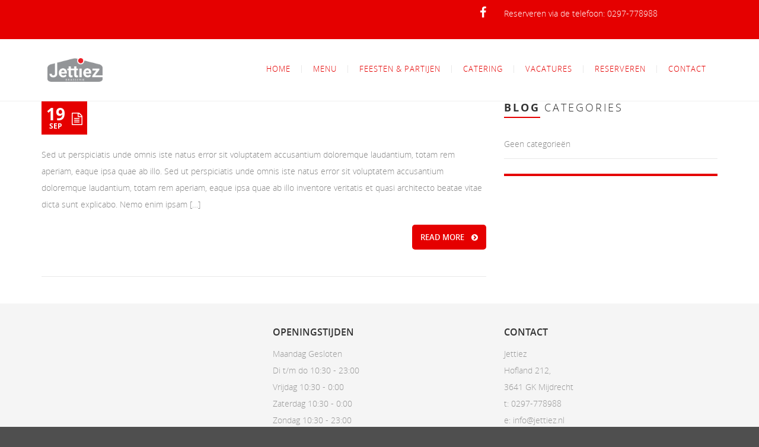

--- FILE ---
content_type: text/html; charset=UTF-8
request_url: https://jettiez.nl/pointofsale_category/service/
body_size: 16805
content:
<!DOCTYPE html>
<html lang="nl-NL">
<head>
	<meta content="IE=edge,chrome=1" http-equiv="X-UA-Compatible">
	<meta http-equiv="Content-Type" content="text/html; charset=utf-8"/>
    <meta name="viewport" content="width=device-width, initial-scale=1.0, minimum-scale=1">
		<style>.cs-menuFood.cs-menuFood-images .menu-image {padding-left: 0;}
.cs-menuFood.cs-menuFood-images .menu-content {padding-left: 0;padding-right: 0;}
.cs-menuFood.cs-menuFood-images .cs-menuFood-footer .feature-icon span { margin-top: 20px;}
@media (max-width: 1200px) {
    .cs-latestEvents .cs-eventHeader .css-eventDes,
    .cs-transformEvents .cs-eventHeader .css-eventDes {
        font-size: 13px;
    }
    .csbody .cshero-menu-dropdown > ul > li > a, .csbody .menu-pages .menu > ul > li > a {
        padding: 0 10px !important;
        font-size: 12px;
    }
}
.cs-carousel-events-container .cs-carousel-events-header img {
    width: 100%;
}

.cs-carousel-header-feature h3 a, .cs-carousel-style-3 .cs-carousel-header-feature h3 {font-size: 28px !important; text-transform:uppercase;}

#cs-page-title-wrapper .page-title {
    text-transform: uppercase !important;
    font-size: 40px !important;
}

.cs-booking-form span.des-text, .cs-booking-form label {
    color: #444444 !important;}

.cs-booking-form {
    border: 1px solid #444 !important;}

.title-categoryFood:before {
    background: none repeat scroll 0 0 rgba(255, 255, 255, 0.8) !important;}

.title-categoryFood .description-category {
    color: #444444 !important;
}

.title-categoryFood.stripe-parallax-bg div.title-category h1 {
font-size:36px !important;
text-transform:uppercase;
}
.cs-header-custom {overflow: hidden;}</style>	<style type="text/css">
    /* =========================================================
        Reset Body
    ========================================================= */
    body.csbody {
        color: #888;
        font-size: 14px;
    }
    #header-top .shopping_cart_dropdown,
    #header-top .shopping_cart_dropdown a {
        color: #888 !important;
    }
            .csbody a {
        color: #e50000;
    }
    .csbody a:hover, .csbody a:focus {
        color: #a3a3a3;
    }
    .csbody a.read-more-link, .csbody th a {
        color: #a3a3a3;
    }
    .csbody a.read-more-link:hover, .csbody th a:hover {
        color: #e50000 !important;
    }
    .color-primary,
    .fc-toolbar .fc-left button:hover,
    .fc-toolbar .fc-right button:hover {
        color: #e50000;
    }
    .cs-introlist .cs-introlist-image:hover .cs-introlist-title h3, .widget-cart-sidebar .cms-close {
        background: #e50000;
    }
    /* =========================================================
        End Reset Body
    ========================================================= */
    /* =========================================================
        Start Typo
    ========================================================= */
    body h1 {
       font-size: 76px;
       color: #444444;
    }
    body h2 {
       font-size: 28px;
       color: #444444;
    }
    body h3  {
        font-size: 20px;
        color: #444444;
    }
    body h4 {
       font-size: 20px;
       color: #444444;
    }
    body h5 {
       font-size: 18px;
       color: #444444;
    }
    body h6 {
       font-size: 16px;
       color: #444444;
    }
    .page-title{
        color: #e50000;
        font-size: 48px;
    }
    .page-title-style .page-title {
        color: ;
    }
    .cs-breadcrumbs, .cs-breadcrumbs a {
        color: #888888 !important;
    }
    .page-title-style .cs-breadcrumbs, .page-title-style .cs-breadcrumbs a {
        color:  !important;
    }
    .cs-breadcrumbs a:hover, a.woocommerce-product-title:hover {
        color: #e50000; !important;
    }
    .title-unblemished h3:before {
        background: #444444;
    }
    /* =========================================================
        End Typo
    ========================================================= */
    /* =========================================================
        Start Header
    ========================================================= */
    /* Header Color Option */
    #header-top {
        background: #e50000 !important;
        color: #ffffff !important;
    }
    #header-top a {
        color: #ffffff !important;
    }
    #header-top a:hover {
        color: #e50000 !important;
    }
    #header-sticky, #sticky-nav-wrap .main-menu > li.menu-item-has-children > a:after {
        background-color: rgba(255, 255, 255, 1);
    }
    .sticky-header.fixed .cshero-logo img,
    .csbody #cs-header-custom-bottom.fixed-top .cs-logo img {
        height: 20px !important;
    }
    /*** Logo ***/
    .header-wrapper .logo a {
        padding: 22px 0;
    }
    #cshero-header .logo a img {
        max-height: 40px;
    }
    .menu-pages .menu > ul > li > a {
        line-height: 100px;
    }
    #cs-header-custom-bottom {
        height: 100px;
    }
    /*** End logo ***/
    /*** Start Main Menu ***/

        .main-menu > li:not(.menu-item-has-children):hover > a:before,
    .menu-pages .menu > ul > li:hover > a:before,
    .main-menu > li.current-menu-item > a:before,
    .main-menu > li.current-menu-parent > a:before,
    .main-menu > li.current_page_item > a:before,
    .main-menu > li.current-menu-ancestor > a:before
     {
        border-color: transparent transparent #e50000;
        bottom: 31px;
    }
    .main-menu > li.menu-item-has-children:hover > a:before {
        border-color: #e50000 transparent transparent;
        bottom: 31px;
    }
    .main-menu > li:not(.menu-item-has-children):hover > a:after,
    .menu-pages .menu > ul > li >:hover a:after,
    .main-menu > li.current-menu-item > a:after,
    .main-menu > li.current-menu-parent > a:after,
    .main-menu > li.current_page_item > a:after,
    .main-menu > li.current-menu-ancestor > a:after {
        background: #e50000;
        bottom: 29px;
    }
    .main-menu > li.current-menu-item.menu-item-has-children > a:after,
    .main-menu > li.current-menu-parent.menu-item-has-children > a:after {
        background: #e50000 !important;
        bottom: 29px;
    }
            #sticky-nav-wrap .main-menu > li:not(.menu-item-has-children):hover > a:before,
    #sticky-nav-wrap .main-menu > li.current-menu-item > a:before,
    #sticky-nav-wrap .main-menu > li.current-menu-parent > a:before,
    #sticky-nav-wrap .main-menu > li.current-menu-ancestor > a:before,
    #sticky-nav-wrap .main-menu > li.current_page_item > a:before,
    #cs-header-custom-bottom.fixed-top .main-menu > li:not(.menu-item-has-children):hover > a:before,
    #cs-header-custom-bottom.fixed-top .main-menu > li.current-menu-item > a:before,
    #cs-header-custom-bottom.fixed-top .main-menu > li.current-menu-parent > a:before,
    #cs-header-custom-bottom.fixed-top .main-menu > li.current_page_item > a:before,
    #cs-header-custom-bottom.fixed-top .main-menu > li.current-menu-ancestor > a:before {
        border-color: transparent transparent #e50000;
        bottom: 8.5px;
    }
    #sticky-nav-wrap .main-menu > li.menu-item-has-children:hover > a:before,
    #cs-header-custom-bottom.fixed-top .main-menu > li.menu-item-has-children:hover > a:before {
        border-color: #e50000 transparent transparent;
        bottom: 8.5px;
    }
    #sticky-nav-wrap .main-menu > li:not(.menu-item-has-children):hover > a:after,
    #sticky-nav-wrap .main-menu > li.current-menu-item > a:after,
    #sticky-nav-wrap .main-menu > li.current-menu-parent > a:after,
    #sticky-nav-wrap .main-menu > li.current-menu-ancestor > a:after,
    #sticky-nav-wrap .main-menu > li.current_page_item > a:after,
    #cs-header-custom-bottom.fixed-top .main-menu > li:not(.menu-item-has-children):hover > a:after,
    #cs-header-custom-bottom.fixed-top .main-menu > li.current-menu-item > a:after,
    #cs-header-custom-bottom.fixed-top .main-menu > li.current-menu-parent > a:after,
    #cs-header-custom-bottom.fixed-top .main-menu > li.current-menu-ancestor > a:after,
    #cs-header-custom-bottom.fixed-top .main-menu > li.current_page_item > a:after {
        background: #e50000;
        bottom: 6.5px;
        top: inherit;
    }
            .cshero-menu-dropdown > ul > li > a, .header-btn > a {
        text-transform: uppercase;
    }
        .cshero-menu-dropdown > ul > li > a, .header-btn > a,
    .menu-pages .menu > ul > li > a {
        padding: 0 19px !important;
        font-size: 13px;
        letter-spacing:  !important;
    }
    .cshero-menu-dropdown > ul > li.menu-item-has-children:hover,
    .menu-pages .menu > ul > li.menu-item-has-children:hover {
        background: #f5f5f5;
    }
    .cshero-menu-dropdown > ul > li:after,
    .menu-pages .menu > ul > li > a:after {
        height: 13px;
    }

    .btn-navbar.navbar-toggle i:before {
        font-size: 13px;
    }
    .main-menu-left ul ul li a{
        color: #999 !important;
    }
    .main-menu-left ul ul li a:hover{
        color: #999 !important;
    }
        .cshero-menu-dropdown > ul > li.mega-menu-item > ul > li > ul > li ul {
      border-left: 3px solid #e50000;
    }
        .main-menu-content, .main-menu > li.menu-item-has-children > a:after,
    .main-menu > li.current_page_item.menu-item-has-children:before,
    .main-menu > li.current-menu-item.menu-item-has-children:before {
        background: #FFFFFF !important;
    }

            ul.main-menu > li > a, #sticky-nav-wrap ul > li > a,
    .menu-pages .menu > ul > li > a,
    .btn-navbar.navbar-toggle i:before, .header-btn > a {
        color: #e50000;
    }
    
        .main-menu > li:hover > a,
    .header-btn > a:hover, 
    .menu-pages .menu > ul > li:hover > a,
    .main-menu > li.current-menu-item > a,
    .main-menu > li.current-menu-ancestor > a,
    .main-menu > li.current-menu-parent > a,
    .main-menu > li.current_page_item > a,
    ul.sub-menu > li.current_page_item > a,
    .btn-navbar.navbar-toggle:hover i:before {
        color: #aaaaaa;
    }
    .main-menu > li.menu-item-has-children > a:hover,
    .menu-pages .menu > ul > li.menu-item-has-children > a:hover,
    .main-menu > li.current-menu-item.menu-item-has-children > a,
    .main-menu > li.current-menu-parent.menu-item-has-children > a,
    .main-menu > li.current_page_item.menu-item-has-children > a {
        border-bottom: none;
    }
    .main-menu > li > a:hover:before,
    .menu-pages .menu > ul > li > a:hover:before,
    .main-menu > li.current-menu-item > a:before,
    .main-menu > li.current-menu-parent > a:before,
    .main-menu > li.current_page_item > a:before {
      border-color: transparent transparent #aaaaaa;
    }
            .cshero-menu-dropdown > ul > li ul li,
    .cshero-menu-dropdown > ul > li.mega-menu-item > ul {
        background-color: #f5f5f5;
    }
    .cshero-menu-dropdown > ul > li > ul.mega-bg-image,
    .cshero-menu-dropdown > ul > li > ul.mega-bg-image ul {
        background-color: transparent;
    }
            .cshero-menu-dropdown > ul > li > ul li:hover,
    .cshero-menu-dropdown > ul > li.mega-menu-item > ul > li > ul > li ul {
        background-color: #f5f5f5;
    }
    .cshero-menu-dropdown > ul > li > ul.mega-bg-image li:hover {
        /*background-color: transparent;*/
    }
            .cshero-menu-dropdown ul ul li a {
        color: #999;
        font-size: 13px;
    }
            .cshero-menu-dropdown li.nomega-menu-item ul li {
        border-bottom: none;
    }
    .cshero-menu-dropdown li.mega-menu-item ul li {
        /*border-bottom: 1px dashed #dcdcdc;*/
        border-bottom: none;
    }
        .cshero-menu-dropdown li.nomega-menu-item ul li a {
        border-bottom: 1px solid #dcdcdc;
    }
    .cshero-menu-dropdown > ul > li.mega-menu-item > ul.colimdi > li > a {
        color: #9b9b9b;
    }
    .cshero-menu-dropdown > ul > li ul li a:before {
      border-color: transparent transparent transparent #aaaaaa;
    }

    /*** End Main Menu ***/
    /*** Start Main Menu Sticky ***/
    .sticky-header-left .main-menu-left ul ul li a{
        color: #999 !important;
    }
    .sticky-header.fixed .cshero-menu-dropdown > ul > li > a,
    .sticky-header.fixed .menu-pages .menu > ul > li > a,
    .csbody #cs-header-custom-bottom.fixed-top .main-menu > li > a,
    #cs-header-custom-bottom.fixed-top {
        height: 55px;
        line-height: 55px;
    }
    .csbody #cs-header-custom-bottom.fixed-top .cs-logo a {
        line-height: 55px !important;
        padding: 0 !important;
    }
    #sticky-nav-wrap ul > li.current-menu-item > a,
    #sticky-nav-wrap ul > li.current_page_item > a,
    #sticky-nav-wrap ul > li:hover > a {
        color: #e50000 !important;
    }
    #sticky-nav-wrap ul > li.menu-item-has-children:hover {
        background: #f5f5f5;
    }
    #sticky-nav-wrap ul > li > a {
        color: #656565 ;
    }
    .sticky-menu .cshero-menu-dropdown ul ul li:hover,
    .sticky-menu .cshero-menu-dropdown > ul > li.mega-menu-item > ul > li > ul > li ul {
        background-color: #f5f5f5 !important;
    }
    .sticky-menu .cshero-menu-dropdown li.nomega-menu-item ul li {
        border-bottom: none;
    }
    .sticky-menu .cshero-menu-dropdown ul ul li a {
        color: #999;
    }
    /*** End Main Menu Sticky ***/
    /***** Mega Menu ****/
    .cshero-menu-dropdown > ul > li ul {
        border-bottom: 5px solid #e50000;
    }
    #cs-header-custom-bottom.menu-up .cshero-menu-dropdown > ul > li ul {
        border-bottom: none;
        border-top: 5px solid #e50000;
    }
    .cs_mega_menu li.mega-menu-item > ul {
        border-bottom: 9px solid #e50000;
    }
    #wp-consilium.meny-top .control .cs_close {
        border-bottom: 1px solid #e50000;
    }
    /* =========================================================
        End Header
    =========================================================*/

    /* =========================================================
        Start Primary
    =========================================================*/
        .content-area form {
        background-color: #ffffff;
    }
            .content-area form {
        color: #333333;
    }
            .content-area form {
        border-color: #d2d2d2;
    }
        /* Content Area */
    .content-area {
        background: #ffffff !important;
        padding: 0 !important;
        margin:  !important;
    }
    /* =========================================================
        End Primary
    =========================================================*/
    /* =========================================================
        Blog Post
    =========================================================*/
    .cs-blog-info, .cs-image-parallax.box-primary .cs-box, .mfp-wrap .mfp-figure .mfp-close {
        background: #e50000;
    }
    .cs-blog-title h3, .cs-blog-info li a:hover {
        color: #e50000;
    }
    .tag-sticky .cs-blog .cs-blog-header .cs-blog-thumbnail:before,
    .sticky .cs-blog .cs-blog-header .cs-blog-thumbnail:before {
        border-color: #e50000 transparent transparent #e50000;
    }
    .rtl .tag-sticky .cs-blog .cs-blog-header .cs-blog-thumbnail:before,
    .rtl .sticky .cs-blog .cs-blog-header .cs-blog-thumbnail:before {
        border-color: #e50000 #e50000 transparent transparent;
    }
    .rtl .cs-blog .cs-blog-info li + li {
        border-left: none;
        border-right: 1px solid #9b9b9b;
    }
    /* =========================================================
        End Blog Post
    =========================================================*/
    /* =========================================================
        Start Title and Module
    =========================================================*/
    .title-preset2 h3 {
        color: #9b9b9b;
    }
    .title-preset1 h3, .title-style-colorprimary-retro h3,
    .title-style-colorprimary-retro2 h3,
    .single-product #content .related.products > h2  {
        color: #e50000 !important;
    }
    /* =========================================================
        End Title Module
    =========================================================*/
    /* ==========================================================================
    Start Sidebar Styles
    ========================================================================== */
    h3.comments-title span, .cs-menuFood .cs-menuFood-header h3.cs-post-title a,
    #primary-sidebar .wg-title .title-line, h3.comment-reply-title span,
    .cs-menuFood.cs-menuFood-images .cs-menuFood-header h3.cs-post-title {
        border-bottom: 2px solid #e50000;
    }
    /* ==========================================================================
    End Sidebar Styles
    ========================================================================== */

    /* =========================================================
        Start Page Inner Primary
    =========================================================*/
    article.team, .single-portfolio .cs-portfolio-meta, .cs-pricing .cs-pricing-item h3.cs-pricing-title{
        background: #9b9b9b;
    }

    /* =========================================================
        End Page Inner Primary
    =========================================================*/
    /**** RGBA ****/
    .cs-portfolio .cs-portfolio-item:hover .cs-portfolio-details,
    .cs-portfolio.cs-portfolio-style3 .cs-mainpage:hover:before {
        background: rgba(229, 0, 0, 0.8);
    }
    .cs-recent-post.style-3 .cs-recent-post-title a {
       background: rgba(155, 155, 155, 0.6);
    }
    .wpb_row.vc_row-fluid.bg-overlay-preset:before {
        background: rgba(163, 163, 163, 0.9);
    }
    /**** End RGBA ****/
    /* =========================================================
        Start Button Style
    =========================================================*/
    .csbody  button, .csbody .button, .csbody .btn,
    .csbody input[type="submit"],
    .csbody #submit,
    .csbody .added_to_cart,
    a.comment-reply-link,
    .csbody.woocommerce #respond input#submit.alt, 
    .csbody.woocommerce a.button.alt, 
    .csbody.woocommerce button.button.alt, 
    .csbody.woocommerce input.button.alt,
    .csbody.woocommerce button,
    .csbody.woocommerce a.wc-forward,
    .csbody.woocommerce .button,
    .csbody.woocommerce .submit,
    .woocommerce-page #wrapper .button,
    .woocommerce-page #wrapper button,
    .woocommerce-page #wrapper input[type="submit"],
    .woocommerce-page #wrapper .button.alt,
    .woocommerce-page #wrapper button.alt,
    .woocommerce-page #wrapper .button.alt.disabled,
    .woocommerce-page #wrapper button.alt.disabled,
    .woocommerce-page #wrapper a.button,
    .woocommerce-page #wrapper #respond input#submit,
    .woocommerce-page #wrapper input.button:disabled,
    .woocommerce-page #wrapper input.button.disabled,
    .woocommerce-page #wrapper input.button[disabled]:disabled,
    .wpb_wrapper .woocommerce .products .product .button {
                    background-color: #e50000;
                            color: #fff;
                            border-color: #e50000;
                            border-width: 3px;
                            border-style: solid;
                            border-radius: 5px;
            -webkit-border-radius: 5px;
            -moz-border-radius: 5px;
            -ms-border-radius: 5px;
            -o-border-radius: 5px;
                            border-top: none!important;
                            border-left: none!important;
                                    border-right: none!important;
                                    padding: 12px 14px 9px 14px;
                            font-size: 13px;
                    }
    .csbody .btn:hover,
    .csbody .btn:focus,
    .csbody .button:hover,
    .csbody button:hover,
    .csbody .button:focus,
    .csbody button:focus,
    .csbody input[type="submit"]:hover,
    .csbody input[type="submit"]:focus,
    .csbody #submit:hover,
    .csbody #submit:focus,
    .csbody .added_to_cart:hover,
    .csbody .added_to_cart:focus,
    a.comment-reply-link:hover,
    a.comment-reply-link:focus,
    .csbody.woocommerce button:hover,
    .csbody.woocommerce .button:hover,
    .csbody.woocommerce #respond input#submit.alt:hover,
    .csbody.woocommerce a.button.alt:hover,
    .csbody.woocommerce button.button.alt:hover,
    .csbody.woocommerce input.button.alt:hover,
    .csbody.woocommerce a.wc-forward:hover,
    .csbody.woocommerce .submit:hover,
    .woocommerce-page #wrapper button:hover,
    .woocommerce-page #wrapper input[type="submit"]:hover,
    .woocommerce-page #wrapper .button.alt:hover,
    .woocommerce-page #wrapper button.alt:hover,
    .woocommerce-page #wrapper .button.alt.disabled,
    .woocommerce-page #wrapper button.alt.disabled,
    .woocommerce-page #wrapper a.button:hover,
    .woocommerce-page #wrapper #respond input#submit:hover,
    .woocommerce-page #wrapper input.button:disabled:hover,
    .woocommerce-page #wrapper input.button.disabled:hover,
    .woocommerce-page #wrapper input.button[disabled]:disabled:hover,
    .wpb_wrapper .woocommerce .products .product .button {
                    background-color: #a8a8a8;
                            color: #fff;
                            border-color: #c4c4c4;
            }
    .csbody .btn.btn-readmore {
                    border-left: 3px solid #e50000 !important;
                border-bottom: none;
    }
    .csbody .btn.btn-readmore:hover {
        background: #e50000;
    }
    .csbody .btn.btn-default {
        border-color: #e50000;
    }
    .csbody .btn.btn-default-alt {
        background: transparent;
        border: 2px solid #e50000 !important;
        color: #e50000;
    }
    .csbody .btn.btn-default-alt:hover,
    .csbody .btn.btn-default-alt:focus {
        color: #e50000;
        background: rgba(168, 168, 168, 0.3);
    }
    .csbody .btn.btn-primary {
        border-color: #e50000;
        background: #ffffff;
        color: #fff;
    }
    .csbody .btn.btn-primary:hover,
    .csbody .btn.btn-primary:focus {
        border-color: #f7f7f7;
        background: #e50000;
        color: #fff;
    }
    .csbody .btn-primary-alt, .csbody input[type="submit"].btn-primary-alt {
        background: transparent;
        border: 2px solid #e50000 !important;
        color: #e50000;
    }
    .csbody .btn-primary-alt:hover,
    .csbody .btn-primary-alt:focus,
    .csbody .btn-primary-alt-style2:hover,
    .csbody .btn-primary-alt-style2:focus {
        color: #e50000!important;
        background: rgba(229, 0, 0, 0.3)!important;
    }
    .csbody .btn.btn-trans:hover,
    .csbody .btn.btn-trans:focus {
        background: rgba(229, 0, 0, 0.3);
    }
    .csbody .btn.btn-trans:hover,
    .csbody .btn.btn-trans:focus,
    .csbody .cs-latest-twitter .bx-controls-direction a:hover {
        background: #e50000;
    }
    /* =========================================================
        End Button Style
    =========================================================*/
    /* =========================================================
        Start Short Code
    =========================================================*/
    /*** High light ***/
    .cs-highlight-style-1 {
         background: #e50000;
    }
    .cs-highlight-style-2 {
        background: #9b9b9b;
    }
    /**** Drop Caps ****/
    .cs-carousel-post-read-more a,
    .readmore.main-color {
        color: #9b9b9b !important;
    }
    .readmore.main-color:hover {
        color: #e50000 !important;
    }
    /* ==========================================================================
      Start Comment
    ========================================================================== */
    #comments .comment-list .comment-meta a,
    .cs-navigation .page-numbers {
        color: #888;
    }
    .widget_categories ul li.cat-item a,
    .widget_nav_menu ul li a,
    .widget_meta ul li a,
    .widget_archive ul li a,
    .widget_meta ul li a,
    .widget_calendar #wp-calendar tbody td a,
    .widget_pages ul li a,
    .cs-recent-post-v1 ul li a, 
    .widget_recent_comments ul li a, 
    .primary-sidebar .widget_recent_entries ul li a {
        color: #888;
    }
    .widget_calendar #wp-calendar tbody td:hover,
    .widget_meta ul li a:hover,
    .widget_categories ul li a:hover,
    .cs-recent-post-v1 ul li a:hover, 
    .widget_recent_comments ul li a:hover, 
    .primary-sidebar .widget_recent_entries ul li a:hover {
        color: #e50000;
    }
    .widget_calendar #wp-calendar tbody td.pad {
        background: transparent;
    }
    /** update category woo **/
    /* ==========================================================================
      End Comment
    ========================================================================== */
    /* ==========================================================================
      Block Quotes
    ========================================================================== */
    blockquote {
        border-left: 3px solid #e50000 !important;
    }
    .rtl blockquote {
        border-left: none;
        border-right: 3px solid #e50000;
    }
    .cs-quote-style-1:before, .cs-quote-style-3:before,
    .cs-quote-style-1:after, .cs-quote-style-3:after {
        color: #e50000;
    }
    .cs-quote-style-3, .cs-quote-style-2 {
        border-left: 10px solid #e50000;
    }
    .rtl .cs-quote-style-3, .rtl .cs-quote-style-2 {
        border-left: none;
        border-right: 10px solid #e50000;
    }
    /* =========================================================
        End Short Code
    =========================================================*/

    /*Start All Style Widget WP*/
    .tagcloud a:hover {
        background: #e50000;;
    }
    .primary-sidebar [class*="widget_"],
    .primary-sidebar [class^="widget_"],
    .primary-sidebar .widget {
        border-bottom: 4px solid #e50000;
     }
    /*End All Style Widget WP*/

    .cs-blog-header h3.cs-blog-title a:hover, .cs-blog .cs-blog-info li,
    .cs-team-content .cs-team-social a:hover i, .connect-width li a:hover i,
    a.twitter_time, .cs-latest-twitter .cs-desc a,
    .title-preset2 h3.ww-title, .title-preset2 h3.cs-title {
        color: #a3a3a3 !important;
    }
    .cs-carousel-style-3 .cs-carousel-post-icon:hover:before {
        background: #a3a3a3 !important;
    }
    /* =========================================================
        Start Reset Input
    =========================================================*/
    input[type='text']:active,
    input[type='text']:focus,
    input[type="password"]:active,
    input[type="password"]:focus,
    input[type="datetime"]:active,
    input[type="datetime"]:focus,
    input[type="datetime-local"]:active,
    input[type="datetime-local"]:focus,
    input[type="date"]:active,
    input[type="date"]:focus,
    input[type="month"]:active,
    input[type="month"]:focus,
    input[type="time"]:active,
    input[type="time"]:focus,
    input[type="week"]:active,
    input[type="week"]:focus,
    input[type="number"]:active,
    input[type="number"]:focus,
    input[type="email"]:active,
    input[type="email"]:focus,
    input[type="url"]:active,
    input[type="url"]:focus,
    input[type="search"]:active,
    input[type="search"]:focus,
    input[type="tel"]:active,
    input[type="tel"]:focus,
    input[type="color"]:active,
    input[type="color"]:focus,
    textarea:focus {
        border: 1px solid #e50000 !important;
    }
    .navbar-toggle, .cs-team .cs-team-featured-img:hover .circle-border {
        border: 1px solid #a3a3a3 !important;
    }
    .wpb_tabs li.ui-tabs-active a.ui-tabs-anchor {
        border: 1px solid #e50000 !important;
    }
    .tagcloud a:hover,
    .post .cs-post-meta, .post .cs-post-header .date-type .date-box,
    .cs-carousel-container .cs-carousel-header .cs-carousel-post-date,
    .cs-carousel-style-2 .cs-carousel-post-icon,
    .cs-carousel-style-2.cs-carousel-style-3 .cs-carousel-post-icon:before, .bg-preset,
    .cs-carousel .carousel-control, .box-2, #cs_portfolio_filters ul li:hover a,
    #cs_portfolio_filters ul li.active a, .gallery-filters a:hover, .gallery-filters a.active,
    ul.cs_list_circle li:before, ul.cs_list_circleNumber li:before,
    .cs-pricing .cs-pricing-item .cs-pricing-button:hover a,
    .cs-blog .mejs-controls .mejs-time-rail .mejs-time-current, ins,
    .cs-blog .mejs-controls .mejs-horizontal-volume-slider .mejs-horizontal-volume-current,
    .cs-navigation .page-numbers:hover, .cs-navigation .page-numbers.current,
   .cs-portfolio.cs-portfolio-style2 .cs-portfolio-header:hover .cs-portfolio-meta,
    .cs-recent-post.style-3 .cs-title, .title-line-bottom .wpb_wrapper > h3:before,
    .cs-carousel-events-date, .cs-carousel-style-3 .cs-carousel-post-icon:before,
    .cs-latestEvents .cs-eventHeader:before, .cs-transformEvents .cs-eventHeader:before,
    .cs-latestEvents .cs-eventHeader:after, .cs-transformEvents .cs-eventHeader:after,
    .cs-latestEvents .cs-eventHeader, .cs-transformEvents .cs-eventHeader,
    input[type="radio"] + span:after, .cs-blog .date-box,
    .csbody .xdsoft_datetimepicker .xdsoft_calendar td:hover,
    .csbody .xdsoft_datetimepicker .xdsoft_timepicker .xdsoft_time_box > div > div:hover,
    .modal-header .close span:hover,
    .xdsoft_datetimepicker .xdsoft_calendar td.xdsoft_default, .xdsoft_datetimepicker .xdsoft_calendar td.xdsoft_current,
    .xdsoft_datetimepicker .xdsoft_timepicker .xdsoft_time_box > div > div.xdsoft_current, .cs-contact-social li:hover i  {
        background: #e50000 !important;
    }
    .cs-transformEvents:hover .cs-eventHeader:before,
    .cs-transformEvents:hover .cs-eventHeader:after,
    .cs-transformEvents:hover .cs-eventHeader {
        background: #9b9b9b !important;
    }
    .cs-blog .mejs-controls .mejs-time-rail .mejs-time-loaded,
    .cs-blog .mejs-controls .mejs-time-rail .mejs-time-total,
    .cs-blog .mejs-controls .mejs-horizontal-volume-slider .mejs-horizontal-volume-total {
        background: #9b9b9b;
    }
    .sh-list-comment .post-holder a:hover,
    .post .cs-post-header .cs-post-title a:hover,
    .cs-breadcrumbs ul.breadcrumbs li a:hover,
    .logo-text strong:nth-child(1),
    #cs_portfolio_filters ul li.active a,
    .cs-carousel-body .cs-carousel-post-title h2.entry-title a:hover,
    .cs-carousel-post .cs-nav a:hover:before,
    .cs-carousel-events .cs-nav a:hover:before,
    .cs-carousel-container .cs-carousel-details a i,
    #footer-bottom ul.menu li a:hover, #footer-bottom ul.obtheme_mega_menu li a:hover,
    ul.cs_list_number li:before,
    .back-to-demo a:hover, .back-to-demo a:focus,
    .cs-portfolio-item .cs-portfolio-details .cs-portfolio-meta h3, .cs-portfolio-item .cs-portfolio-list-details li a:hover,
    .single-portfolio .cs-portfolio-item h5.title-pt, .cs-nav li a:hover:before,
    .tools-menu i, .back-to-demo i, .tools-menu:hover, .back-to-demo:hover
    .header-v7 #header-top h3.wg-title, .cs-eventCount-content #event_countdown span:nth-child(1),
    input[type="checkbox"] + span:after, .cs-blog .cs-blog-quote .icon-left:before,
    .cs-blog .cs-blog-quote .icon-right:after, .cs-menuFood.cs-menuFood-images.layout2 .price-food span  {
        color: #e50000 !important;
    }
    .single-portfolio .cs-portfolio-item .cs-portfolio-list-details li h5,
    h1.entry-title, h3.wg-title, .cs-title,
    .comment-body .fn, span.star, span.Selectoptions:after,
    .cs-blog-media .carousel-control.left:hover,
    .cs-blog-media .carousel-control.right:hover,
    .single-team .cs-item-team .cs-team-social li:hover a,
    blockquote > p:before, blockquote > p:after,
    .meny-top .meny-sidebar .cs_close:before,
    .meny-top .meny-sidebar .cs_close:hover:after,
    .cs-carousel-event-style1 .cs-event-meta .cs-event-time i,
    .cs-carousel-style-3 .cs-carousel-header-feature h3,
    .cs-blog .cs-blog-header .cs-blog-title a:hover,
    .cs-menuFood .cs-menuFood-header h3.cs-post-title a:hover, .color-primary,
    .rev_slider .tp-leftarrow.custom:before,
    #wrapper .woocommerce .woocommerce-info:before, #wrapper .woocommerce-page .woocommerce-info:before,
    .rev_slider .tp-rightarrow.custom:before, .header-wrapper .header-v3 .cshero-dropdown > li:hover > a, .header-wrapper .header-v3 .cshero-dropdown > li.current-menu-item > a, .header-wrapper .header-v3 .cshero-dropdown > li.current-menu-parent > a {
        color: #e50000;
    }
    .cs-blog .mejs-container .mejs-controls .mejs-time span,
    .cs-navigation .prev.page-numbers:before,
    .cs-navigation .next.page-numbers:after,
    .tweets-container ul li:before,
    .cs-team .cs-title,
    .cs-team.cs-team-style-1 .cs-team-title a {
        color: #9b9b9b;
    }
    .cs-testimonial .cs-testimonial-header h3.cs-title {
        color: #9b9b9b !important;
    }
    #primary .woocommerce-message, .woocommerce-page .woocommerce-message, #primary .woocommerce-info, .woocommerce-page .woocommerce-info {
        border-color: #e50000 !important;
    }
    /* =========================================================
        Start Reset Input
    =========================================================*/
    /* ==========================================================================
    Start carousel latest work style1
    ========================================================================== */
    .title-line .ww-title .line, .title-line .wg-title span,
    .cs-carousel-post h3.cs-title span.line,
    .cs-carousel-portfolio h3.cs-title span.line,
    .cs-title .line {
        -webkit-box-shadow: 0 1px 0 #e50000;
           -moz-box-shadow: 0 1px 0 #e50000;
            -ms-box-shadow: 0 1px 0 #e50000;
             -o-box-shadow: 0 1px 0 #e50000;
                box-shadow: 0 1px 0 #e50000;
    }
    .cs-carousel-post .cs-carousel-header:hover:before,
    .cs-carousel-portfolio .cs-carousel-header:hover:before {
        background: rgba(229, 0, 0, 0.7);
    }
    .cs-carousel-post .cs-carousel-body h3.cs-carousel-title a,
    .cs-carousel-post.cs-carousel-post-default2 h3.cs-carousel-title a,
    .cs-carousel-post .cs-header .cs-title,
    .cs-carousel-portfolio .cs-carousel-body h3.cs-carousel-title a,
    .cs-carousel-portfolio.cs-carousel-post-default2 h3.cs-carousel-title a,
    .cs-carousel-portfolio .cs-header .cs-title, .search .page-header .page-title,
    .error404 .page-header .page-title {
        color: #9b9b9b;
    }
    .cs-carousel-post.cs-carousel-post-default2.cs-style-retro h3.cs-carousel-title a,
    .tp-leftarrow .tp-arr-allwrapper:before, .tp-rightarrow .tp-arr-allwrapper:before,
    .sub-menu {
        color: #e50000;
    }
    ul.product-categories li a:hover {
        color: #e50000;
    }
    /* ==========================================================================
    End carousel latest work style1
    ========================================================================== */
    /* =========================================================
      Portfolio Details
    =========================================================*/
    .single-portfolio .cs-portfolio-item .cs-portfolio-details .cs-portfolio-meta ul.cs-social i:hover,
    .cs-social li a:hover i,  {
        color: #a3a3a3;
    }
    /* =========================================================
      Menu Food
    =========================================================*/

    /* =========================================================
        Start Footer
    =========================================================*/
    #footer-top {
        background-color: #f5f5f5;
        color: #999999;
    }
    #footer-top h3.wg-title {
        color: #333333 !important;
    }
    #footer-top a {
        color: #999999 !important;
    }
    #footer-top a:hover {
        color: #e50000 !important;
    }

    #footer-bottom {
        background-color: #222222;
        color: #888888;
    }
    #footer-bottom h3.wg-title {
        color:  !important;
    }
    #footer-bottom a {
        color: #888888 !important;
    }
    #footer-bottom a:hover {
        color: #e50000 !important;
    }

        #footer-top {
        padding: 40px 0px;
        margin: 0px;
    }
            #footer-bottom {
        padding: 14px 0;
        margin: 0;
    }
        /* =========================================================
        End Footer Top
    =========================================================*/

    /* ==========================================================================
      Start Carousel For NUVO
    ========================================================================== */
    .cs-carousel-container .cs-carousel-details .cs-zoom-images a,
    .cs-carousel-container .cs-carousel-details .cs-read-more a {
        border: 1px solid #e50000;
    }
    .cs-carousel-container .cs-carousel-details .cs-zoom-images a:hover,
    .cs-carousel-container .cs-carousel-details .cs-read-more a:hover {
        background: #e50000;
    }
    .cs-menuFood-footer .feature-icon span {
        border-color: transparent transparent #e50000 #e50000;
    }
    .rtl .cs-menuFood-footer .feature-icon span {
        border-color: transparent #e50000 #e50000 transparent;
    }
    #header-top .shopping_cart_dropdown {
        border-bottom: 5px solid #e50000;
    }
    .widget_price_filter .price_slider_wrapper .button {
        border: 2px solid #e50000 !important;
        color: #e50000 !important;
    }
    .widget_price_filter .price_slider_wrapper .button:hover {
        background: rgba(229, 0, 0, 0.3) !important;
    }
    .woocommerce .widget_price_filter .ui-slider .ui-slider-handle,
    .woocommerce-page .widget_price_filter .ui-slider .ui-slider-handle,
    .woocommerce .widget_price_filter .ui-slider .ui-slider-range,
    .woocommerce-page .widget_price_filter .ui-slider .ui-slider-range,
    .cs-shopcarousel-style-1-shop .add_to_cart_button:hover {
        background: #e50000 !important;
    }
    /* ==========================================================================
      End Carousel For NUVO
    ========================================================================== */
    .csbody .picker__day--today::before {
        border-top: 0.5em solid #e50000;
    }
    .csbody .picker__day--selected, .picker__day--selected:hover, 
    .csbody .picker--focused .picker__day--selected {
        background: #e50000 !important;
    }
    .csbody .picker__day--highlighted {
        border-color: #e50000;
    }
    .csbody .picker__day--infocus:hover, .csbody .picker__day--outfocus:hover {
        background: rgba(229, 0, 0, 0.8) !important;
    }
</style>
<!--End Preset -->	<title>Service &#8211; Jettiez</title>
<meta name='robots' content='max-image-preview:large' />
	<style>img:is([sizes="auto" i], [sizes^="auto," i]) { contain-intrinsic-size: 3000px 1500px }</style>
	<link rel="alternate" type="application/rss+xml" title="Jettiez &raquo; feed" href="https://jettiez.nl/feed/" />
<link rel="alternate" type="application/rss+xml" title="Jettiez &raquo; reacties feed" href="https://jettiez.nl/comments/feed/" />
<link rel="alternate" type="application/rss+xml" title="Jettiez &raquo; Service Categories feed" href="https://jettiez.nl/pointofsale_category/service/feed/" />
<script type="text/javascript">
/* <![CDATA[ */
window._wpemojiSettings = {"baseUrl":"https:\/\/s.w.org\/images\/core\/emoji\/16.0.1\/72x72\/","ext":".png","svgUrl":"https:\/\/s.w.org\/images\/core\/emoji\/16.0.1\/svg\/","svgExt":".svg","source":{"concatemoji":"https:\/\/jettiez.nl\/wp-includes\/js\/wp-emoji-release.min.js?ver=6.8.3"}};
/*! This file is auto-generated */
!function(s,n){var o,i,e;function c(e){try{var t={supportTests:e,timestamp:(new Date).valueOf()};sessionStorage.setItem(o,JSON.stringify(t))}catch(e){}}function p(e,t,n){e.clearRect(0,0,e.canvas.width,e.canvas.height),e.fillText(t,0,0);var t=new Uint32Array(e.getImageData(0,0,e.canvas.width,e.canvas.height).data),a=(e.clearRect(0,0,e.canvas.width,e.canvas.height),e.fillText(n,0,0),new Uint32Array(e.getImageData(0,0,e.canvas.width,e.canvas.height).data));return t.every(function(e,t){return e===a[t]})}function u(e,t){e.clearRect(0,0,e.canvas.width,e.canvas.height),e.fillText(t,0,0);for(var n=e.getImageData(16,16,1,1),a=0;a<n.data.length;a++)if(0!==n.data[a])return!1;return!0}function f(e,t,n,a){switch(t){case"flag":return n(e,"\ud83c\udff3\ufe0f\u200d\u26a7\ufe0f","\ud83c\udff3\ufe0f\u200b\u26a7\ufe0f")?!1:!n(e,"\ud83c\udde8\ud83c\uddf6","\ud83c\udde8\u200b\ud83c\uddf6")&&!n(e,"\ud83c\udff4\udb40\udc67\udb40\udc62\udb40\udc65\udb40\udc6e\udb40\udc67\udb40\udc7f","\ud83c\udff4\u200b\udb40\udc67\u200b\udb40\udc62\u200b\udb40\udc65\u200b\udb40\udc6e\u200b\udb40\udc67\u200b\udb40\udc7f");case"emoji":return!a(e,"\ud83e\udedf")}return!1}function g(e,t,n,a){var r="undefined"!=typeof WorkerGlobalScope&&self instanceof WorkerGlobalScope?new OffscreenCanvas(300,150):s.createElement("canvas"),o=r.getContext("2d",{willReadFrequently:!0}),i=(o.textBaseline="top",o.font="600 32px Arial",{});return e.forEach(function(e){i[e]=t(o,e,n,a)}),i}function t(e){var t=s.createElement("script");t.src=e,t.defer=!0,s.head.appendChild(t)}"undefined"!=typeof Promise&&(o="wpEmojiSettingsSupports",i=["flag","emoji"],n.supports={everything:!0,everythingExceptFlag:!0},e=new Promise(function(e){s.addEventListener("DOMContentLoaded",e,{once:!0})}),new Promise(function(t){var n=function(){try{var e=JSON.parse(sessionStorage.getItem(o));if("object"==typeof e&&"number"==typeof e.timestamp&&(new Date).valueOf()<e.timestamp+604800&&"object"==typeof e.supportTests)return e.supportTests}catch(e){}return null}();if(!n){if("undefined"!=typeof Worker&&"undefined"!=typeof OffscreenCanvas&&"undefined"!=typeof URL&&URL.createObjectURL&&"undefined"!=typeof Blob)try{var e="postMessage("+g.toString()+"("+[JSON.stringify(i),f.toString(),p.toString(),u.toString()].join(",")+"));",a=new Blob([e],{type:"text/javascript"}),r=new Worker(URL.createObjectURL(a),{name:"wpTestEmojiSupports"});return void(r.onmessage=function(e){c(n=e.data),r.terminate(),t(n)})}catch(e){}c(n=g(i,f,p,u))}t(n)}).then(function(e){for(var t in e)n.supports[t]=e[t],n.supports.everything=n.supports.everything&&n.supports[t],"flag"!==t&&(n.supports.everythingExceptFlag=n.supports.everythingExceptFlag&&n.supports[t]);n.supports.everythingExceptFlag=n.supports.everythingExceptFlag&&!n.supports.flag,n.DOMReady=!1,n.readyCallback=function(){n.DOMReady=!0}}).then(function(){return e}).then(function(){var e;n.supports.everything||(n.readyCallback(),(e=n.source||{}).concatemoji?t(e.concatemoji):e.wpemoji&&e.twemoji&&(t(e.twemoji),t(e.wpemoji)))}))}((window,document),window._wpemojiSettings);
/* ]]> */
</script>
<style id='wp-emoji-styles-inline-css' type='text/css'>

	img.wp-smiley, img.emoji {
		display: inline !important;
		border: none !important;
		box-shadow: none !important;
		height: 1em !important;
		width: 1em !important;
		margin: 0 0.07em !important;
		vertical-align: -0.1em !important;
		background: none !important;
		padding: 0 !important;
	}
</style>
<link rel='stylesheet' id='wp-block-library-css' href='https://jettiez.nl/wp-includes/css/dist/block-library/style.min.css?ver=6.8.3' type='text/css' media='all' />
<style id='classic-theme-styles-inline-css' type='text/css'>
/*! This file is auto-generated */
.wp-block-button__link{color:#fff;background-color:#32373c;border-radius:9999px;box-shadow:none;text-decoration:none;padding:calc(.667em + 2px) calc(1.333em + 2px);font-size:1.125em}.wp-block-file__button{background:#32373c;color:#fff;text-decoration:none}
</style>
<style id='global-styles-inline-css' type='text/css'>
:root{--wp--preset--aspect-ratio--square: 1;--wp--preset--aspect-ratio--4-3: 4/3;--wp--preset--aspect-ratio--3-4: 3/4;--wp--preset--aspect-ratio--3-2: 3/2;--wp--preset--aspect-ratio--2-3: 2/3;--wp--preset--aspect-ratio--16-9: 16/9;--wp--preset--aspect-ratio--9-16: 9/16;--wp--preset--color--black: #000000;--wp--preset--color--cyan-bluish-gray: #abb8c3;--wp--preset--color--white: #ffffff;--wp--preset--color--pale-pink: #f78da7;--wp--preset--color--vivid-red: #cf2e2e;--wp--preset--color--luminous-vivid-orange: #ff6900;--wp--preset--color--luminous-vivid-amber: #fcb900;--wp--preset--color--light-green-cyan: #7bdcb5;--wp--preset--color--vivid-green-cyan: #00d084;--wp--preset--color--pale-cyan-blue: #8ed1fc;--wp--preset--color--vivid-cyan-blue: #0693e3;--wp--preset--color--vivid-purple: #9b51e0;--wp--preset--gradient--vivid-cyan-blue-to-vivid-purple: linear-gradient(135deg,rgba(6,147,227,1) 0%,rgb(155,81,224) 100%);--wp--preset--gradient--light-green-cyan-to-vivid-green-cyan: linear-gradient(135deg,rgb(122,220,180) 0%,rgb(0,208,130) 100%);--wp--preset--gradient--luminous-vivid-amber-to-luminous-vivid-orange: linear-gradient(135deg,rgba(252,185,0,1) 0%,rgba(255,105,0,1) 100%);--wp--preset--gradient--luminous-vivid-orange-to-vivid-red: linear-gradient(135deg,rgba(255,105,0,1) 0%,rgb(207,46,46) 100%);--wp--preset--gradient--very-light-gray-to-cyan-bluish-gray: linear-gradient(135deg,rgb(238,238,238) 0%,rgb(169,184,195) 100%);--wp--preset--gradient--cool-to-warm-spectrum: linear-gradient(135deg,rgb(74,234,220) 0%,rgb(151,120,209) 20%,rgb(207,42,186) 40%,rgb(238,44,130) 60%,rgb(251,105,98) 80%,rgb(254,248,76) 100%);--wp--preset--gradient--blush-light-purple: linear-gradient(135deg,rgb(255,206,236) 0%,rgb(152,150,240) 100%);--wp--preset--gradient--blush-bordeaux: linear-gradient(135deg,rgb(254,205,165) 0%,rgb(254,45,45) 50%,rgb(107,0,62) 100%);--wp--preset--gradient--luminous-dusk: linear-gradient(135deg,rgb(255,203,112) 0%,rgb(199,81,192) 50%,rgb(65,88,208) 100%);--wp--preset--gradient--pale-ocean: linear-gradient(135deg,rgb(255,245,203) 0%,rgb(182,227,212) 50%,rgb(51,167,181) 100%);--wp--preset--gradient--electric-grass: linear-gradient(135deg,rgb(202,248,128) 0%,rgb(113,206,126) 100%);--wp--preset--gradient--midnight: linear-gradient(135deg,rgb(2,3,129) 0%,rgb(40,116,252) 100%);--wp--preset--font-size--small: 13px;--wp--preset--font-size--medium: 20px;--wp--preset--font-size--large: 36px;--wp--preset--font-size--x-large: 42px;--wp--preset--spacing--20: 0.44rem;--wp--preset--spacing--30: 0.67rem;--wp--preset--spacing--40: 1rem;--wp--preset--spacing--50: 1.5rem;--wp--preset--spacing--60: 2.25rem;--wp--preset--spacing--70: 3.38rem;--wp--preset--spacing--80: 5.06rem;--wp--preset--shadow--natural: 6px 6px 9px rgba(0, 0, 0, 0.2);--wp--preset--shadow--deep: 12px 12px 50px rgba(0, 0, 0, 0.4);--wp--preset--shadow--sharp: 6px 6px 0px rgba(0, 0, 0, 0.2);--wp--preset--shadow--outlined: 6px 6px 0px -3px rgba(255, 255, 255, 1), 6px 6px rgba(0, 0, 0, 1);--wp--preset--shadow--crisp: 6px 6px 0px rgba(0, 0, 0, 1);}:where(.is-layout-flex){gap: 0.5em;}:where(.is-layout-grid){gap: 0.5em;}body .is-layout-flex{display: flex;}.is-layout-flex{flex-wrap: wrap;align-items: center;}.is-layout-flex > :is(*, div){margin: 0;}body .is-layout-grid{display: grid;}.is-layout-grid > :is(*, div){margin: 0;}:where(.wp-block-columns.is-layout-flex){gap: 2em;}:where(.wp-block-columns.is-layout-grid){gap: 2em;}:where(.wp-block-post-template.is-layout-flex){gap: 1.25em;}:where(.wp-block-post-template.is-layout-grid){gap: 1.25em;}.has-black-color{color: var(--wp--preset--color--black) !important;}.has-cyan-bluish-gray-color{color: var(--wp--preset--color--cyan-bluish-gray) !important;}.has-white-color{color: var(--wp--preset--color--white) !important;}.has-pale-pink-color{color: var(--wp--preset--color--pale-pink) !important;}.has-vivid-red-color{color: var(--wp--preset--color--vivid-red) !important;}.has-luminous-vivid-orange-color{color: var(--wp--preset--color--luminous-vivid-orange) !important;}.has-luminous-vivid-amber-color{color: var(--wp--preset--color--luminous-vivid-amber) !important;}.has-light-green-cyan-color{color: var(--wp--preset--color--light-green-cyan) !important;}.has-vivid-green-cyan-color{color: var(--wp--preset--color--vivid-green-cyan) !important;}.has-pale-cyan-blue-color{color: var(--wp--preset--color--pale-cyan-blue) !important;}.has-vivid-cyan-blue-color{color: var(--wp--preset--color--vivid-cyan-blue) !important;}.has-vivid-purple-color{color: var(--wp--preset--color--vivid-purple) !important;}.has-black-background-color{background-color: var(--wp--preset--color--black) !important;}.has-cyan-bluish-gray-background-color{background-color: var(--wp--preset--color--cyan-bluish-gray) !important;}.has-white-background-color{background-color: var(--wp--preset--color--white) !important;}.has-pale-pink-background-color{background-color: var(--wp--preset--color--pale-pink) !important;}.has-vivid-red-background-color{background-color: var(--wp--preset--color--vivid-red) !important;}.has-luminous-vivid-orange-background-color{background-color: var(--wp--preset--color--luminous-vivid-orange) !important;}.has-luminous-vivid-amber-background-color{background-color: var(--wp--preset--color--luminous-vivid-amber) !important;}.has-light-green-cyan-background-color{background-color: var(--wp--preset--color--light-green-cyan) !important;}.has-vivid-green-cyan-background-color{background-color: var(--wp--preset--color--vivid-green-cyan) !important;}.has-pale-cyan-blue-background-color{background-color: var(--wp--preset--color--pale-cyan-blue) !important;}.has-vivid-cyan-blue-background-color{background-color: var(--wp--preset--color--vivid-cyan-blue) !important;}.has-vivid-purple-background-color{background-color: var(--wp--preset--color--vivid-purple) !important;}.has-black-border-color{border-color: var(--wp--preset--color--black) !important;}.has-cyan-bluish-gray-border-color{border-color: var(--wp--preset--color--cyan-bluish-gray) !important;}.has-white-border-color{border-color: var(--wp--preset--color--white) !important;}.has-pale-pink-border-color{border-color: var(--wp--preset--color--pale-pink) !important;}.has-vivid-red-border-color{border-color: var(--wp--preset--color--vivid-red) !important;}.has-luminous-vivid-orange-border-color{border-color: var(--wp--preset--color--luminous-vivid-orange) !important;}.has-luminous-vivid-amber-border-color{border-color: var(--wp--preset--color--luminous-vivid-amber) !important;}.has-light-green-cyan-border-color{border-color: var(--wp--preset--color--light-green-cyan) !important;}.has-vivid-green-cyan-border-color{border-color: var(--wp--preset--color--vivid-green-cyan) !important;}.has-pale-cyan-blue-border-color{border-color: var(--wp--preset--color--pale-cyan-blue) !important;}.has-vivid-cyan-blue-border-color{border-color: var(--wp--preset--color--vivid-cyan-blue) !important;}.has-vivid-purple-border-color{border-color: var(--wp--preset--color--vivid-purple) !important;}.has-vivid-cyan-blue-to-vivid-purple-gradient-background{background: var(--wp--preset--gradient--vivid-cyan-blue-to-vivid-purple) !important;}.has-light-green-cyan-to-vivid-green-cyan-gradient-background{background: var(--wp--preset--gradient--light-green-cyan-to-vivid-green-cyan) !important;}.has-luminous-vivid-amber-to-luminous-vivid-orange-gradient-background{background: var(--wp--preset--gradient--luminous-vivid-amber-to-luminous-vivid-orange) !important;}.has-luminous-vivid-orange-to-vivid-red-gradient-background{background: var(--wp--preset--gradient--luminous-vivid-orange-to-vivid-red) !important;}.has-very-light-gray-to-cyan-bluish-gray-gradient-background{background: var(--wp--preset--gradient--very-light-gray-to-cyan-bluish-gray) !important;}.has-cool-to-warm-spectrum-gradient-background{background: var(--wp--preset--gradient--cool-to-warm-spectrum) !important;}.has-blush-light-purple-gradient-background{background: var(--wp--preset--gradient--blush-light-purple) !important;}.has-blush-bordeaux-gradient-background{background: var(--wp--preset--gradient--blush-bordeaux) !important;}.has-luminous-dusk-gradient-background{background: var(--wp--preset--gradient--luminous-dusk) !important;}.has-pale-ocean-gradient-background{background: var(--wp--preset--gradient--pale-ocean) !important;}.has-electric-grass-gradient-background{background: var(--wp--preset--gradient--electric-grass) !important;}.has-midnight-gradient-background{background: var(--wp--preset--gradient--midnight) !important;}.has-small-font-size{font-size: var(--wp--preset--font-size--small) !important;}.has-medium-font-size{font-size: var(--wp--preset--font-size--medium) !important;}.has-large-font-size{font-size: var(--wp--preset--font-size--large) !important;}.has-x-large-font-size{font-size: var(--wp--preset--font-size--x-large) !important;}
:where(.wp-block-post-template.is-layout-flex){gap: 1.25em;}:where(.wp-block-post-template.is-layout-grid){gap: 1.25em;}
:where(.wp-block-columns.is-layout-flex){gap: 2em;}:where(.wp-block-columns.is-layout-grid){gap: 2em;}
:root :where(.wp-block-pullquote){font-size: 1.5em;line-height: 1.6;}
</style>
<link rel='stylesheet' id='contact-form-7-css' href='https://jettiez.nl/wp-content/plugins/contact-form-7/includes/css/styles.css?ver=6.1.4' type='text/css' media='all' />
<link rel='stylesheet' id='rs-plugin-settings-css' href='https://jettiez.nl/wp-content/plugins/revslider/public/assets/css/rs6.css?ver=6.3.5' type='text/css' media='all' />
<style id='rs-plugin-settings-inline-css' type='text/css'>
.tp-caption a{color:#ff7302;text-shadow:none;-webkit-transition:all 0.2s ease-out;-moz-transition:all 0.2s ease-out;-o-transition:all 0.2s ease-out;-ms-transition:all 0.2s ease-out}.tp-caption a:hover{color:#ffa902}
</style>
<link rel='stylesheet' id='magnific-popup-css' href='https://jettiez.nl/wp-content/themes/wp_nuvo/css/magnific-popup.css?ver=1.0.0' type='text/css' media='all' />
<link rel='stylesheet' id='bootstrap-css' href='https://jettiez.nl/wp-content/themes/wp_nuvo/css/bootstrap.min.css?ver=3.2.0' type='text/css' media='all' />
<link rel='stylesheet' id='font-awesome-css' href='https://jettiez.nl/wp-content/themes/wp_nuvo/css/font-awesome.min.css?ver=4.1.0' type='text/css' media='all' />
<link rel='stylesheet' id='font-ionicons-css' href='https://jettiez.nl/wp-content/themes/wp_nuvo/css/ionicons.min.css?ver=1.5.2' type='text/css' media='all' />
<link rel='stylesheet' id='animate-elements-css' href='https://jettiez.nl/wp-content/themes/wp_nuvo/css/cs-animate-elements.css?ver=1.0.0' type='text/css' media='all' />
<link rel='stylesheet' id='style-css' href='https://jettiez.nl/wp-content/themes/wp_nuvo/style.css?ver=1.0.0' type='text/css' media='all' />
<link rel='stylesheet' id='colorbox-css' href='https://jettiez.nl/wp-content/themes/wp_nuvo/css/colorbox.css?ver=1.5.10' type='text/css' media='all' />
<link rel='stylesheet' id='portfolio-css-css' href='https://jettiez.nl/wp-content/themes/wp_nuvo/framework/shortcodes/portfolio/portfolio.css?ver=1.0.0' type='text/css' media='all' />
<link rel='stylesheet' id='portfoliocarousel-consilium-css' href='https://jettiez.nl/wp-content/themes/wp_nuvo/framework/shortcodes/portfoliocarousel/css/portfoliocarousel-consilium.css?ver=1.0.0' type='text/css' media='all' />
<link rel='stylesheet' id='widget_cart_search_scripts-css' href='https://jettiez.nl/wp-content/themes/wp_nuvo/framework/widgets/widgets.css?ver=6.8.3' type='text/css' media='all' />
<script type="text/javascript" src="https://jettiez.nl/wp-includes/js/jquery/jquery.min.js?ver=3.7.1" id="jquery-core-js"></script>
<script type="text/javascript" src="https://jettiez.nl/wp-includes/js/jquery/jquery-migrate.min.js?ver=3.4.1" id="jquery-migrate-js"></script>
<script type="text/javascript" src="https://jettiez.nl/wp-content/plugins/revslider/public/assets/js/rbtools.min.js?ver=6.3.5" id="tp-tools-js"></script>
<script type="text/javascript" src="https://jettiez.nl/wp-content/plugins/revslider/public/assets/js/rs6.min.js?ver=6.3.5" id="revmin-js"></script>
<script type="text/javascript" src="https://jettiez.nl/wp-content/themes/wp_nuvo/js/bootstrap.min.js?ver=3.2.0" id="bootstrap-js"></script>
<script type="text/javascript" src="https://jettiez.nl/wp-content/themes/wp_nuvo/js/cs_parallax.js?ver=1.0.0" id="parallax-js"></script>
<script type="text/javascript" src="https://jettiez.nl/wp-content/themes/wp_nuvo/js/nice-select.min.js?ver=1.0" id="nice-select-js"></script>
<script type="text/javascript" src="https://jettiez.nl/wp-content/themes/wp_nuvo/js/main.js?ver=1.0.0" id="main-js"></script>
<script type="text/javascript" src="https://jettiez.nl/wp-content/themes/wp_nuvo/js/jquery.easing.min.js?ver=1.3.1" id="jquery-easing-js"></script>
<script type="text/javascript" src="https://jettiez.nl/wp-content/themes/wp_nuvo/js/jquery.nav.js?ver=3.0.0" id="jquery-nav-js"></script>
<script type="text/javascript" id="custom-nav-js-extra">
/* <![CDATA[ */
var one_page = {"scrollSpeed":"750","scrollOffset":"-203","easing":"jswing"};
/* ]]> */
</script>
<script type="text/javascript" src="https://jettiez.nl/wp-content/themes/wp_nuvo/js/custom-nav.js?ver=1.0.0" id="custom-nav-js"></script>
<script type="text/javascript" src="https://jettiez.nl/wp-content/themes/wp_nuvo/js/sticky.js?ver=1.0.0" id="sticky-js"></script>
<script type="text/javascript" src="https://jettiez.nl/wp-content/themes/wp_nuvo/framework/widgets/widgets.js?ver=6.8.3" id="widget_cart_search_scripts-js"></script>
<script type="text/javascript" src="https://jettiez.nl/wp-content/themes/wp_nuvo/framework/widgets/search.js?ver=6.8.3" id="cs-search-js"></script>
<script></script><link rel="https://api.w.org/" href="https://jettiez.nl/wp-json/" /><link rel="EditURI" type="application/rsd+xml" title="RSD" href="https://jettiez.nl/xmlrpc.php?rsd" />
<meta name="generator" content="WordPress 6.8.3" />
<link type="image/x-icon" href="https://jettiez.nl/wp-content/uploads/2015/12/Fav.png" rel="shortcut icon"><style>body.csbody{background-color:#fff;  background-size:cover;  background-position:center center;  background-attachment:;  font-size:14px}#header-sticky ul.navigation > li > a,.logo-sticky a{line-height:55px}body #cshero-header{}@media (max-width:992px){.main-menu,.sticky-menu{display:none}.header-wrapper .btn-nav-mobile-menu{display:block}}.logo{text-align:left}.normal_logo{margin:10px;  padding:22px 0}.logo-sticky{text-align:left;  margin:}.logo-sticky img{padding:}.cshero-menu-dropdown > ul > li > a,.header-btn > a{height:100px;  line-height:100px}.cshero-menu-dropdown > ul > li{padding-right:0 19px}.sticky-header{background:rgba(255,255,255,1)}.sticky-header .cshero-menu-dropdown > ul > li{padding-right:}.sticky-header .cshero-logo > a,.sticky-header .cshero-menu-dropdown > ul > li > a{display:block;  line-height:55px}@media (max-width:992px) and (min-width:768px){#header-sticky{display:none}}@media (max-width:767px){#header-sticky{display:none}}#footer-top{background-color:#f5f5f5}#cs-page-title-wrapper{background-color:#f5f5f5;  padding:50px 0;  border-color:#ffffff}.page-title-style .page-title{font-size:!important}.cs-breadcrumbs,.cs-breadcrumbs a{color:#888888}@font-face{font-family:'OpenSans-Light'; src:url('https://jettiez.nl/wp-content/themes/wp_nuvo/fonts/OpenSans-Light.eot'); src:url('https://jettiez.nl/wp-content/themes/wp_nuvo/fonts/OpenSans-Light.eot?#iefix') format('embedded-opentype'),url('https://jettiez.nl/wp-content/themes/wp_nuvo/fonts/OpenSans-Light.woff') format('woff'),url('https://jettiez.nl/wp-content/themes/wp_nuvo/fonts/OpenSans-Light.ttf') format('truetype'),url('https://jettiez.nl/wp-content/themes/wp_nuvo/fonts/OpenSans-Light.svg#OpenSans-Light') format('svg'); font-weight:normal; font-style:normal}body,.q_counter_holder span.counter,.cs-testimonial-header h3.cs-title,.cs-team .cs-header h3.cs-title,.wpb_accordion_section .wpb_accordion_header a,.q_counter_holder p.counter_text,h3.ww-title,h3.cs-title,.ww-subtitle,.cs-breadcrumbs a,.cs-breadcrumbs span,.home .ww-fancy-box.fancy-box-style-1 .ww-title-main,.cs-subtitle,.cs-desc,.logo-text,.logo-text strong:nth-child(2),.logo-text i,.cs-carousel-style-3 .cs-carousel-header-feature span,#primary-sidebar .wg-title,h3.comment-reply-title,.cs-eventCount-content h3.cs-eventCount-title{font-family:OpenSans-Light !important}@font-face{font-family:'Novecentowide-Medium'; src:url('https://jettiez.nl/wp-content/themes/wp_nuvo/fonts/Novecentowide-Medium.eot'); src:url('https://jettiez.nl/wp-content/themes/wp_nuvo/fonts/Novecentowide-Medium.eot?#iefix') format('embedded-opentype'),url('https://jettiez.nl/wp-content/themes/wp_nuvo/fonts/Novecentowide-Medium.woff') format('woff'),url('https://jettiez.nl/wp-content/themes/wp_nuvo/fonts/Novecentowide-Medium.ttf') format('truetype'),url('https://jettiez.nl/wp-content/themes/wp_nuvo/fonts/Novecentowide-Medium.svg#Novecentowide-Medium') format('svg'); font-weight:normal; font-style:normal}body h2,body h4,.cs-recent-post-v1 ul li a,.cs-fancy-box .cs-title-main,h3.cs-team-title,.cs-testimonial-content .cs-testimonial-title,.woocommerce-breadcrumb,.woocommerce-breadcrumb a,.product_title,cs-shopcarousel-style-1-shop h3.cs-title,.widget_price_filter .price_slider_wrapper .button{font-family:Novecentowide-Medium !important}@font-face{font-family:'Novecentowide-Bold';   src:url('https://jettiez.nl/wp-content/themes/wp_nuvo/fonts/Novecentowide-Bold.eot');   src:url('https://jettiez.nl/wp-content/themes/wp_nuvo/fonts/Novecentowide-Bold.eot?#iefix') format('embedded-opentype'),url('https://jettiez.nl/wp-content/themes/wp_nuvo/fonts/Novecentowide-Bold.woff') format('woff'),url('https://jettiez.nl/wp-content/themes/wp_nuvo/fonts/Novecentowide-Bold.ttf') format('truetype'),url('https://jettiez.nl/wp-content/themes/wp_nuvo/fonts/Novecentowide-Bold.svg#Novecentowide-Bold') format('svg');   font-weight:normal;   font-style:normal}h3.cs-pricing-title,th,th a,.widget_calendar #wp-calendar caption,.cs_separator_title h4,.meny-sidebar h3.wg-title,a.shipping-calculator-button,.cart-collaterals .cart_totals > h2,.woocommerce-billing-fields > h3,#ship-to-different-address > label,#order_review_heading{font-family:Novecentowide-Bold !important}@font-face{font-family:'OpenSans-Bold';   src:url('https://jettiez.nl/wp-content/themes/wp_nuvo/fonts/OpenSans-Bold.eot');   src:url('https://jettiez.nl/wp-content/themes/wp_nuvo/fonts/OpenSans-Bold.eot?#iefix') format('embedded-opentype'),url('https://jettiez.nl/wp-content/themes/wp_nuvo/fonts/OpenSans-Bold.woff') format('woff'),url('https://jettiez.nl/wp-content/themes/wp_nuvo/fonts/OpenSans-Bold.ttf') format('truetype'),url('https://jettiez.nl/wp-content/themes/wp_nuvo/fonts/OpenSans-Bold.svg#OpenSans-Bold') format('svg');   font-weight:normal;   font-style:normal}body h2,body h3,body h4,a.read-more-link,h3.title-main-body,.tab-holder ul.nav li a,.cs-popular .cs-meta .date,.cs-popular .cs-details > h4,.cs-popular .cs-details .readmore,.getTouchSidebar > li i,.cs-latest-twitter a i,strong,.cs-menuFood-content .price-food span,.cs-blog-quote .cs-blog-content .cs-content-text span.author,ul.textContact li .text-upper,.cs-menuFood-footer .description-icon span,.logo-text strong:nth-child(1),.cs-carousel-container .cs-carousel-header .cs-carousel-post-date,.cs-carousel-events-header .cs-carousel-post-date,.cs-carousel-events-date,.cs-blog .date-box .date span,.widget_categories .heading + ul li.cat-item:hover > a,.widget_categories .heading + ul ul li:hover > a,.widget_meta .heading + ul > li:hover > a,.comment-body .fn,.categories_list_post .date-box .date span,.cs-booking-form label,#primary-sidebar .wg-title .title-line,h3.comment-reply-title span,.cs-blog-events .cs-blog-eventsBooking a.btn,.cs-blog-events .cs-blog-eventsDate,.widget_categories .wg-title + ul li:hover > a,.widget_meta .wg-title + ul > li:hover > a{font-family:OpenSans-Bold !important}@font-face{font-family:'OpenSans-Light';   src:url('https://jettiez.nl/wp-content/themes/wp_nuvo/fonts/OpenSans-Light.eot');   src:url('https://jettiez.nl/wp-content/themes/wp_nuvo/fonts/OpenSans-Light.eot?#iefix') format('embedded-opentype'),url('https://jettiez.nl/wp-content/themes/wp_nuvo/fonts/OpenSans-Light.woff') format('woff'),url('https://jettiez.nl/wp-content/themes/wp_nuvo/fonts/OpenSans-Light.ttf') format('truetype'),url('https://jettiez.nl/wp-content/themes/wp_nuvo/fonts/OpenSans-Light.svg#OpenSans-Light') format('svg');   font-weight:normal;   font-style:normal}.cs-eventCount-content #event_countdown span:nth-child(2){font-family:OpenSans-Light !important}@font-face{font-family:'OpenSans-Semibold';   src:url('https://jettiez.nl/wp-content/themes/wp_nuvo/fonts/OpenSans-Semibold.eot');   src:url('https://jettiez.nl/wp-content/themes/wp_nuvo/fonts/OpenSans-Semibold.eot?#iefix') format('embedded-opentype'),url('https://jettiez.nl/wp-content/themes/wp_nuvo/fonts/OpenSans-Semibold.woff') format('woff'),url('https://jettiez.nl/wp-content/themes/wp_nuvo/fonts/OpenSans-Semibold.ttf') format('truetype'),url('https://jettiez.nl/wp-content/themes/wp_nuvo/fonts/OpenSans-Semibold.svg#OpenSans-Semibold') format('svg');   font-weight:normal;   font-style:normal}body h5,body h6,.cs-testimonial-content .cs-title.cs-testimonial-category,#footer-top h3.wg-title,.cs-carousel-body .cs-carousel-post-title a,input[type='submit'],.btn,.button,button,.cs-carousel-events-body .cs-event-title .cs-carousel-event-title a,.cs-latestEvents .cs-eventBody .cs-eventContent > h3,code,kbd{font-family:OpenSans-Semibold !important}@font-face{font-family:'Novecentowide-Medium';   src:url('https://jettiez.nl/wp-content/themes/wp_nuvo/fonts/Novecentowide-Medium.eot');   src:url('https://jettiez.nl/wp-content/themes/wp_nuvo/fonts/Novecentowide-Medium.eot?#iefix') format('embedded-opentype'),url('https://jettiez.nl/wp-content/themes/wp_nuvo/fonts/Novecentowide-Medium.woff') format('woff'),url('https://jettiez.nl/wp-content/themes/wp_nuvo/fonts/Novecentowide-Medium.ttf') format('truetype'),url('https://jettiez.nl/wp-content/themes/wp_nuvo/fonts/Novecentowide-Medium.svg#Novecentowide-Medium') format('svg');   font-weight:normal;   font-style:normal}.cs-navigation .page-numbers,.cs_call_to_action .wpb_call_text,a.read-more-link.btn{font-family:Novecentowide-Medium !important}@font-face{font-family:'OpenSans-Light';   src:url('https://jettiez.nl/wp-content/themes/wp_nuvo/fonts/OpenSans-Light.eot');   src:url('https://jettiez.nl/wp-content/themes/wp_nuvo/fonts/OpenSans-Light.eot?#iefix') format('embedded-opentype'),url('https://jettiez.nl/wp-content/themes/wp_nuvo/fonts/OpenSans-Light.woff') format('woff'),url('https://jettiez.nl/wp-content/themes/wp_nuvo/fonts/OpenSans-Light.ttf') format('truetype'),url('https://jettiez.nl/wp-content/themes/wp_nuvo/fonts/OpenSans-Light.svg#OpenSans-Light') format('svg');   font-weight:normal;   font-style:normal}body h1,.cs-carousel-event-style1 .cs-title,.cs-carousel-style-3 .cs-carousel-header-feature h3{font-family:OpenSans-Light !important}.sticky-header-left{background:#ffffff}.sticky-header-left:before,.sticky-header-left:after{border-bottom:122px solid #ffffff}.sticky-header-left .sticky-menu ul ul{background:#f5f5f5}.cshero-mmenu.navbar-collapse{background:#333333}.cshero-mmenu ul li a{color:#999999}.cshero-mmenu ul li a:hover,.cshero-mmenu ul li.current-menu-item a{color:#ffffff}.cshero-mmenu ul ul li a{color:#999999}.cshero-mmenu ul ul li a:hover,.cshero-mmenu ul ul li.current-menu-item a{color:#ffffff}h1{font-size:76px}h2{font-size:28px}h3{font-size:20px}h4{font-size:20px}h5{font-size:18px}h6{font-size:16px}</style><meta name="generator" content="Powered by WPBakery Page Builder - drag and drop page builder for WordPress."/>
<style type="text/css" id="custom-background-css">
body.custom-background { background-color: #4f4f4f; }
</style>
	<meta name="generator" content="Powered by Slider Revolution 6.3.5 - responsive, Mobile-Friendly Slider Plugin for WordPress with comfortable drag and drop interface." />
<script type="text/javascript">function setREVStartSize(e){
			//window.requestAnimationFrame(function() {				 
				window.RSIW = window.RSIW===undefined ? window.innerWidth : window.RSIW;	
				window.RSIH = window.RSIH===undefined ? window.innerHeight : window.RSIH;	
				try {								
					var pw = document.getElementById(e.c).parentNode.offsetWidth,
						newh;
					pw = pw===0 || isNaN(pw) ? window.RSIW : pw;
					e.tabw = e.tabw===undefined ? 0 : parseInt(e.tabw);
					e.thumbw = e.thumbw===undefined ? 0 : parseInt(e.thumbw);
					e.tabh = e.tabh===undefined ? 0 : parseInt(e.tabh);
					e.thumbh = e.thumbh===undefined ? 0 : parseInt(e.thumbh);
					e.tabhide = e.tabhide===undefined ? 0 : parseInt(e.tabhide);
					e.thumbhide = e.thumbhide===undefined ? 0 : parseInt(e.thumbhide);
					e.mh = e.mh===undefined || e.mh=="" || e.mh==="auto" ? 0 : parseInt(e.mh,0);		
					if(e.layout==="fullscreen" || e.l==="fullscreen") 						
						newh = Math.max(e.mh,window.RSIH);					
					else{					
						e.gw = Array.isArray(e.gw) ? e.gw : [e.gw];
						for (var i in e.rl) if (e.gw[i]===undefined || e.gw[i]===0) e.gw[i] = e.gw[i-1];					
						e.gh = e.el===undefined || e.el==="" || (Array.isArray(e.el) && e.el.length==0)? e.gh : e.el;
						e.gh = Array.isArray(e.gh) ? e.gh : [e.gh];
						for (var i in e.rl) if (e.gh[i]===undefined || e.gh[i]===0) e.gh[i] = e.gh[i-1];
											
						var nl = new Array(e.rl.length),
							ix = 0,						
							sl;					
						e.tabw = e.tabhide>=pw ? 0 : e.tabw;
						e.thumbw = e.thumbhide>=pw ? 0 : e.thumbw;
						e.tabh = e.tabhide>=pw ? 0 : e.tabh;
						e.thumbh = e.thumbhide>=pw ? 0 : e.thumbh;					
						for (var i in e.rl) nl[i] = e.rl[i]<window.RSIW ? 0 : e.rl[i];
						sl = nl[0];									
						for (var i in nl) if (sl>nl[i] && nl[i]>0) { sl = nl[i]; ix=i;}															
						var m = pw>(e.gw[ix]+e.tabw+e.thumbw) ? 1 : (pw-(e.tabw+e.thumbw)) / (e.gw[ix]);					
						newh =  (e.gh[ix] * m) + (e.tabh + e.thumbh);
					}				
					if(window.rs_init_css===undefined) window.rs_init_css = document.head.appendChild(document.createElement("style"));					
					document.getElementById(e.c).height = newh+"px";
					window.rs_init_css.innerHTML += "#"+e.c+"_wrapper { height: "+newh+"px }";				
				} catch(e){
					console.log("Failure at Presize of Slider:" + e)
				}					   
			//});
		  };</script>
		<style type="text/css" id="wp-custom-css">
			.grecaptcha-badge{
visibility: collapse !important;
}
		</style>
		<noscript><style> .wpb_animate_when_almost_visible { opacity: 1; }</style></noscript>	</head>

<body data-rsssl=1 class="archive tax-pointofsale_category term-service term-23 custom-background wp-theme-wp_nuvo  csbody body_header_normal wpb-js-composer js-comp-ver-8.0.1 vc_responsive">
    	<div id="wrapper">
		<div class="header-wrapper">
    		<div class="header header-v1 cshero-logo-left ">        <header id="header-top" style="padding:9px 0;">        <div class="container">            <div class="row">                <div class="header-top clearfix">                                                            <div class='header-top-2 col-xs-12 col-sm-6 col-md-8 col-lg-8'>                        <div id="cs_social_widget-2" class=" header-top-widget-col widget_cs_social_widget"><ul class='cs-social'><li><a target="_blank" data-rel="tooltip" data-placement="bottom" data-original-title="Facebook" href="https://www.facebook.com/jettiez/?fref=ts"><i class="fa fa-facebook"></i></a></li></ul><div style="clear:both;"></div></div>                    </div>                                                            <div class='header-top-3 col-xs-12 col-sm-4 col-md-4 col-lg-4'>                        <div id="text-7" class="header-top-widget-col widget_text">			<div class="textwidget"><p>Reserveren via de telefoon: 0297-778988</p>
</div>
		<div style="clear:both;"></div></div>                    </div>                                    </div>            </div>        </div>    </header>        <header id="cshero-header" class="" style="background-color:rgba(255, 255, 255, 1);">        <div class="container">            <div class="row">                <div class="logo col-xs-12 col-sm-12 col-md-3 col-lg-3">                    <a href="https://jettiez.nl" style="margin:10px;">                        <img src="https://jettiez.nl/wp-content/uploads/2015/12/Jettiez.png" alt="Jettiez" class="normal-logo logo-v1"/>                    </a>                </div>                <div id="menu" class="cs_mega_menu main-menu col-xs-9 col-sm-9 col-md-9 col-lg-9 cs_menu_position_right">                    <div class="main-menu-content cshero-menu-dropdown clearfix nav-menu cshero-mobile">                    <ul class="cshero-dropdown main-menu"><li id="menu-item-1720" class="menu-item menu-item-type-post_type menu-item-object-page menu-item-home no_group menu-item-1720" data-depth="0"><a href="https://jettiez.nl/"><span class="menu-title">Home</span></a></li>
<li id="menu-item-1848" class="menu-item menu-item-type-post_type menu-item-object-page menu-item-has-children no_group menu-item-1848" data-depth="0"><a href="https://jettiez.nl/menu/"><span class="menu-title">Menu</span></a>
<ul class='standar-dropdown standard autodrop_submenu sub-menu' style="width:200px;">
	<li id="menu-item-1775" class="menu-item menu-item-type-post_type menu-item-object-page no_group menu-item-1775" data-depth="1"><a href="https://jettiez.nl/lunch/"><span class="menu-title">Lunch</span></a></li>
	<li id="menu-item-1847" class="menu-item menu-item-type-post_type menu-item-object-page no_group menu-item-1847" data-depth="1"><a href="https://jettiez.nl/diner/"><span class="menu-title">Diner</span></a></li>
	<li id="menu-item-1841" class="menu-item menu-item-type-post_type menu-item-object-page no_group menu-item-1841" data-depth="1"><a href="https://jettiez.nl/dranken/"><span class="menu-title">Dranken</span></a></li>
	<li id="menu-item-1842" class="menu-item menu-item-type-post_type menu-item-object-page no_group menu-item-1842" data-depth="1"><a href="https://jettiez.nl/snacks/"><span class="menu-title">Snacks</span></a></li>
	<li id="menu-item-1843" class="menu-item menu-item-type-post_type menu-item-object-page no_group menu-item-1843" data-depth="1"><a href="https://jettiez.nl/wijnen/"><span class="menu-title">Wijnen</span></a></li>
</ul>
</li>
<li id="menu-item-2710" class="menu-item menu-item-type-post_type menu-item-object-page no_group menu-item-2710" data-depth="0"><a href="https://jettiez.nl/feesten-partijen/"><span class="menu-title">Feesten &#038; Partijen</span></a></li>
<li id="menu-item-2709" class="menu-item menu-item-type-post_type menu-item-object-page no_group menu-item-2709" data-depth="0"><a href="https://jettiez.nl/catering/"><span class="menu-title">Catering</span></a></li>
<li id="menu-item-2229" class="menu-item menu-item-type-post_type menu-item-object-page no_group menu-item-2229" data-depth="0"><a href="https://jettiez.nl/vacature/"><span class="menu-title">Vacatures</span></a></li>
<li id="menu-item-2114" class="menu-item menu-item-type-post_type menu-item-object-page no_group menu-item-2114" data-depth="0"><a href="https://jettiez.nl/reserveren/"><span class="menu-title">Reserveren</span></a></li>
<li id="menu-item-1768" class="menu-item menu-item-type-post_type menu-item-object-page no_group menu-item-1768" data-depth="0"><a href="https://jettiez.nl/contact/"><span class="menu-title">Contact</span></a></li>
</ul>                    </div>                </div>                                <button type="button" class="btn-navbar navbar-toggle" data-toggle="collapse" data-target="#cshero-main-menu-mobile"><i class="fa fa-align-justify"></i></button>                <div id="cshero-main-menu-mobile" class="collapse navbar-collapse cshero-mmenu"></div>            </div>        </div>    </header></div>
    <header id="header-sticky" class=" sticky-header cshero-logo-left ">
        <div class="container">
            <div class="row">
                <div class="cshero-logo logo-sticky col-xs-12 col-sm-3 col-md-3 col-lg-3">
                    <a href="https://jettiez.nl">
                        <img src="https://jettiez.nl/wp-content/uploads/2015/12/Jettiez.png" alt="Jettiez" class="sticky-logo" />
                    </a>
                </div>
                <div class="sticky-menu col-xs-9 col-sm-9 col-md-9 col-lg-9 cs_menu_position_right">
                    <nav id="sticky-nav-wrap" class="cs_mega_menu nav-holder cshero-menu-dropdown cshero-mobile">
                    <ul class="cshero-dropdown main-menu"><li class="menu-item menu-item-type-post_type menu-item-object-page menu-item-home no_group menu-item-1720" data-depth="0"><a href="https://jettiez.nl/"><span class="menu-title">Home</span></a></li>
<li class="menu-item menu-item-type-post_type menu-item-object-page menu-item-has-children no_group menu-item-1848" data-depth="0"><a href="https://jettiez.nl/menu/"><span class="menu-title">Menu</span></a>
<ul class='standar-dropdown standard autodrop_submenu sub-menu' style="width:200px;">
	<li class="menu-item menu-item-type-post_type menu-item-object-page no_group menu-item-1775" data-depth="1"><a href="https://jettiez.nl/lunch/"><span class="menu-title">Lunch</span></a></li>
	<li class="menu-item menu-item-type-post_type menu-item-object-page no_group menu-item-1847" data-depth="1"><a href="https://jettiez.nl/diner/"><span class="menu-title">Diner</span></a></li>
	<li class="menu-item menu-item-type-post_type menu-item-object-page no_group menu-item-1841" data-depth="1"><a href="https://jettiez.nl/dranken/"><span class="menu-title">Dranken</span></a></li>
	<li class="menu-item menu-item-type-post_type menu-item-object-page no_group menu-item-1842" data-depth="1"><a href="https://jettiez.nl/snacks/"><span class="menu-title">Snacks</span></a></li>
	<li class="menu-item menu-item-type-post_type menu-item-object-page no_group menu-item-1843" data-depth="1"><a href="https://jettiez.nl/wijnen/"><span class="menu-title">Wijnen</span></a></li>
</ul>
</li>
<li class="menu-item menu-item-type-post_type menu-item-object-page no_group menu-item-2710" data-depth="0"><a href="https://jettiez.nl/feesten-partijen/"><span class="menu-title">Feesten &#038; Partijen</span></a></li>
<li class="menu-item menu-item-type-post_type menu-item-object-page no_group menu-item-2709" data-depth="0"><a href="https://jettiez.nl/catering/"><span class="menu-title">Catering</span></a></li>
<li class="menu-item menu-item-type-post_type menu-item-object-page no_group menu-item-2229" data-depth="0"><a href="https://jettiez.nl/vacature/"><span class="menu-title">Vacatures</span></a></li>
<li class="menu-item menu-item-type-post_type menu-item-object-page no_group menu-item-2114" data-depth="0"><a href="https://jettiez.nl/reserveren/"><span class="menu-title">Reserveren</span></a></li>
<li class="menu-item menu-item-type-post_type menu-item-object-page no_group menu-item-1768" data-depth="0"><a href="https://jettiez.nl/contact/"><span class="menu-title">Contact</span></a></li>
</ul>                    </nav>
                </div>
                <button type="button" class="btn btn-navbar navbar-toggle" data-toggle="collapse" data-target="#cshero-sticky-menu-mobile"><i class="fa fa-align-justify"></i></button>
                <div id="cshero-sticky-menu-mobile" class="collapse navbar-collapse cshero-mmenu"></div>
            </div>
        </div>
    </header>
		</div>
		    				<section id="primary" class="content-area">
        <div class="container">
            <div class="row">
            	                <div class="content-wrap col-xs-12 col-sm-8 col-md-8 col-lg-8">

                    <main id="main" class="site-main" role="main">

                        							                                                        
                                <article id="post-639" class="post-639 pointofsale type-pointofsale status-publish hentry pointofsale_category-service">
	<div class="cs-blog">
		<header class="cs-blog-header">
		    <div class="blog-title-top">
    		    <div class="date-box table-cell">
    				<div class="date left">
                        <span class="day">19</span>
                        <span class="month">sep</span>
    				</div>
    				<span class="icon-type-post right"><i class="fa fa-file-text-o"></i></span>
    			</div>
			    			</div>
						<div class="cs-blog-meta cs-itemBlog-meta">
							</div>
		</header><!-- .entry-header -->
		<div class="cs-blog-content">
			<p>Sed ut perspiciatis unde omnis iste natus error sit voluptatem accusantium doloremque laudantium, totam rem aperiam, eaque ipsa quae ab illo. Sed ut perspiciatis unde omnis iste natus error sit voluptatem accusantium doloremque laudantium, totam rem aperiam, eaque ipsa quae ab illo inventore veritatis et quasi architecto beatae vitae dicta sunt explicabo. Nemo enim ipsam [&hellip;]</p>
	<div class="readmore text-right"><a href="https://jettiez.nl/pointofsale/delicious/" class="btn btn-default">READ MORE<i class="fa fa-chevron-circle-right"></i></a></div>
			</div><!-- .entry-content -->
	</div>
</article><!-- #post-## -->

                            
                            
                        
                    </main><!-- #main -->

                </div>
                                	<div class="right-wrap col-xs-12 col-sm-4 col-md-4 col-lg-4">
                		<div id="secondary" class="widget-area" role="complementary">
	<div id="primary-sidebar" class="primary-sidebar widget-area" role="complementary">
		<div id="categories-3" class="widget widget_categories"><div class="heading"><h3 class="wg-title"><span><span class='title-line'>BLOG</span> CATEGORIES</span></h3></div>
			<ul>
				<li class="cat-item-none">Geen categorieën</li>			</ul>

			</div>	</div>
</div><!-- #secondary -->                	</div>
                            </div>
        </div>

	</section><!-- #primary -->
		</div>
		<footer>
					<div id="footer-top">
			<div class="container">
				<div class="row">
					<div class="footer-top">
						<div class='footer-top-1 col-xs-12 col-sm-6 col-md-4 col-lg-4'></div><div class='footer-top-2 col-xs-12 col-sm-6 col-md-4 col-lg-4'><div id="text-5" class="footer-widget-col widget_text"><h3 class="wg-title"><span><span class='title-line'>OPENINGSTIJDEN</span></span></h3>			<div class="textwidget"><p>Maandag  Gesloten<br />
Di t/m do  10:30 - 23:00<br />
Vrijdag       10:30 -   0:00<br />
Zaterdag   10:30 -   0:00<br />
Zondag      10:30 - 23:00</p>
</div>
		<div style="clear:both;"></div></div></div><div class='footer-top-3 col-xs-12 col-sm-6 col-md-4 col-lg-4'><div id="text-6" class="footer-widget-col widget_text"><h3 class="wg-title"><span><span class='title-line'>CONTACT</span></span></h3>			<div class="textwidget">Jettiez<br />
Hofland 212, <br />
3641 GK Mijdrecht<br />
t:    0297-778988 <br />
e: info@jettiez.nl<br />
<br /></div>
		<div style="clear:both;"></div></div></div>					</div>
				</div>
			</div>
		</div>
			
						<script type="speculationrules">
{"prefetch":[{"source":"document","where":{"and":[{"href_matches":"\/*"},{"not":{"href_matches":["\/wp-*.php","\/wp-admin\/*","\/wp-content\/uploads\/*","\/wp-content\/*","\/wp-content\/plugins\/*","\/wp-content\/themes\/wp_nuvo\/*","\/*\\?(.+)"]}},{"not":{"selector_matches":"a[rel~=\"nofollow\"]"}},{"not":{"selector_matches":".no-prefetch, .no-prefetch a"}}]},"eagerness":"conservative"}]}
</script>
<script type="text/javascript" src="https://jettiez.nl/wp-includes/js/dist/hooks.min.js?ver=4d63a3d491d11ffd8ac6" id="wp-hooks-js"></script>
<script type="text/javascript" src="https://jettiez.nl/wp-includes/js/dist/i18n.min.js?ver=5e580eb46a90c2b997e6" id="wp-i18n-js"></script>
<script type="text/javascript" id="wp-i18n-js-after">
/* <![CDATA[ */
wp.i18n.setLocaleData( { 'text direction\u0004ltr': [ 'ltr' ] } );
/* ]]> */
</script>
<script type="text/javascript" src="https://jettiez.nl/wp-content/plugins/contact-form-7/includes/swv/js/index.js?ver=6.1.4" id="swv-js"></script>
<script type="text/javascript" id="contact-form-7-js-translations">
/* <![CDATA[ */
( function( domain, translations ) {
	var localeData = translations.locale_data[ domain ] || translations.locale_data.messages;
	localeData[""].domain = domain;
	wp.i18n.setLocaleData( localeData, domain );
} )( "contact-form-7", {"translation-revision-date":"2025-11-30 09:13:36+0000","generator":"GlotPress\/4.0.3","domain":"messages","locale_data":{"messages":{"":{"domain":"messages","plural-forms":"nplurals=2; plural=n != 1;","lang":"nl"},"This contact form is placed in the wrong place.":["Dit contactformulier staat op de verkeerde plek."],"Error:":["Fout:"]}},"comment":{"reference":"includes\/js\/index.js"}} );
/* ]]> */
</script>
<script type="text/javascript" id="contact-form-7-js-before">
/* <![CDATA[ */
var wpcf7 = {
    "api": {
        "root": "https:\/\/jettiez.nl\/wp-json\/",
        "namespace": "contact-form-7\/v1"
    }
};
/* ]]> */
</script>
<script type="text/javascript" src="https://jettiez.nl/wp-content/plugins/contact-form-7/includes/js/index.js?ver=6.1.4" id="contact-form-7-js"></script>
<script type="text/javascript" src="https://jettiez.nl/wp-content/themes/wp_nuvo/js/magnific-popup.min.js?ver=1.0.0" id="magnific-popup-js"></script>
<script type="text/javascript" id="post-favorite-js-extra">
/* <![CDATA[ */
var nectarLove = {"ajaxurl":"https:\/\/jettiez.nl\/wp-admin\/admin-ajax.php","postID":"639","rooturl":"https:\/\/jettiez.nl"};
/* ]]> */
</script>
<script type="text/javascript" src="https://jettiez.nl/wp-content/themes/wp_nuvo/js/post_favorite.js?ver=1.0" id="post-favorite-js"></script>
<script type="text/javascript" src="https://www.google.com/recaptcha/api.js?render=6LfSeN0ZAAAAAHB_LgdESqHlBJNnUhs6Q1JK1dlB&amp;ver=3.0" id="google-recaptcha-js"></script>
<script type="text/javascript" src="https://jettiez.nl/wp-includes/js/dist/vendor/wp-polyfill.min.js?ver=3.15.0" id="wp-polyfill-js"></script>
<script type="text/javascript" id="wpcf7-recaptcha-js-before">
/* <![CDATA[ */
var wpcf7_recaptcha = {
    "sitekey": "6LfSeN0ZAAAAAHB_LgdESqHlBJNnUhs6Q1JK1dlB",
    "actions": {
        "homepage": "homepage",
        "contactform": "contactform"
    }
};
/* ]]> */
</script>
<script type="text/javascript" src="https://jettiez.nl/wp-content/plugins/contact-form-7/modules/recaptcha/index.js?ver=6.1.4" id="wpcf7-recaptcha-js"></script>
<script></script>		</footer>
			</body>
</html>

--- FILE ---
content_type: text/html; charset=utf-8
request_url: https://www.google.com/recaptcha/api2/anchor?ar=1&k=6LfSeN0ZAAAAAHB_LgdESqHlBJNnUhs6Q1JK1dlB&co=aHR0cHM6Ly9qZXR0aWV6Lm5sOjQ0Mw..&hl=en&v=PoyoqOPhxBO7pBk68S4YbpHZ&size=invisible&anchor-ms=20000&execute-ms=30000&cb=hulzyv7zlmf7
body_size: 48736
content:
<!DOCTYPE HTML><html dir="ltr" lang="en"><head><meta http-equiv="Content-Type" content="text/html; charset=UTF-8">
<meta http-equiv="X-UA-Compatible" content="IE=edge">
<title>reCAPTCHA</title>
<style type="text/css">
/* cyrillic-ext */
@font-face {
  font-family: 'Roboto';
  font-style: normal;
  font-weight: 400;
  font-stretch: 100%;
  src: url(//fonts.gstatic.com/s/roboto/v48/KFO7CnqEu92Fr1ME7kSn66aGLdTylUAMa3GUBHMdazTgWw.woff2) format('woff2');
  unicode-range: U+0460-052F, U+1C80-1C8A, U+20B4, U+2DE0-2DFF, U+A640-A69F, U+FE2E-FE2F;
}
/* cyrillic */
@font-face {
  font-family: 'Roboto';
  font-style: normal;
  font-weight: 400;
  font-stretch: 100%;
  src: url(//fonts.gstatic.com/s/roboto/v48/KFO7CnqEu92Fr1ME7kSn66aGLdTylUAMa3iUBHMdazTgWw.woff2) format('woff2');
  unicode-range: U+0301, U+0400-045F, U+0490-0491, U+04B0-04B1, U+2116;
}
/* greek-ext */
@font-face {
  font-family: 'Roboto';
  font-style: normal;
  font-weight: 400;
  font-stretch: 100%;
  src: url(//fonts.gstatic.com/s/roboto/v48/KFO7CnqEu92Fr1ME7kSn66aGLdTylUAMa3CUBHMdazTgWw.woff2) format('woff2');
  unicode-range: U+1F00-1FFF;
}
/* greek */
@font-face {
  font-family: 'Roboto';
  font-style: normal;
  font-weight: 400;
  font-stretch: 100%;
  src: url(//fonts.gstatic.com/s/roboto/v48/KFO7CnqEu92Fr1ME7kSn66aGLdTylUAMa3-UBHMdazTgWw.woff2) format('woff2');
  unicode-range: U+0370-0377, U+037A-037F, U+0384-038A, U+038C, U+038E-03A1, U+03A3-03FF;
}
/* math */
@font-face {
  font-family: 'Roboto';
  font-style: normal;
  font-weight: 400;
  font-stretch: 100%;
  src: url(//fonts.gstatic.com/s/roboto/v48/KFO7CnqEu92Fr1ME7kSn66aGLdTylUAMawCUBHMdazTgWw.woff2) format('woff2');
  unicode-range: U+0302-0303, U+0305, U+0307-0308, U+0310, U+0312, U+0315, U+031A, U+0326-0327, U+032C, U+032F-0330, U+0332-0333, U+0338, U+033A, U+0346, U+034D, U+0391-03A1, U+03A3-03A9, U+03B1-03C9, U+03D1, U+03D5-03D6, U+03F0-03F1, U+03F4-03F5, U+2016-2017, U+2034-2038, U+203C, U+2040, U+2043, U+2047, U+2050, U+2057, U+205F, U+2070-2071, U+2074-208E, U+2090-209C, U+20D0-20DC, U+20E1, U+20E5-20EF, U+2100-2112, U+2114-2115, U+2117-2121, U+2123-214F, U+2190, U+2192, U+2194-21AE, U+21B0-21E5, U+21F1-21F2, U+21F4-2211, U+2213-2214, U+2216-22FF, U+2308-230B, U+2310, U+2319, U+231C-2321, U+2336-237A, U+237C, U+2395, U+239B-23B7, U+23D0, U+23DC-23E1, U+2474-2475, U+25AF, U+25B3, U+25B7, U+25BD, U+25C1, U+25CA, U+25CC, U+25FB, U+266D-266F, U+27C0-27FF, U+2900-2AFF, U+2B0E-2B11, U+2B30-2B4C, U+2BFE, U+3030, U+FF5B, U+FF5D, U+1D400-1D7FF, U+1EE00-1EEFF;
}
/* symbols */
@font-face {
  font-family: 'Roboto';
  font-style: normal;
  font-weight: 400;
  font-stretch: 100%;
  src: url(//fonts.gstatic.com/s/roboto/v48/KFO7CnqEu92Fr1ME7kSn66aGLdTylUAMaxKUBHMdazTgWw.woff2) format('woff2');
  unicode-range: U+0001-000C, U+000E-001F, U+007F-009F, U+20DD-20E0, U+20E2-20E4, U+2150-218F, U+2190, U+2192, U+2194-2199, U+21AF, U+21E6-21F0, U+21F3, U+2218-2219, U+2299, U+22C4-22C6, U+2300-243F, U+2440-244A, U+2460-24FF, U+25A0-27BF, U+2800-28FF, U+2921-2922, U+2981, U+29BF, U+29EB, U+2B00-2BFF, U+4DC0-4DFF, U+FFF9-FFFB, U+10140-1018E, U+10190-1019C, U+101A0, U+101D0-101FD, U+102E0-102FB, U+10E60-10E7E, U+1D2C0-1D2D3, U+1D2E0-1D37F, U+1F000-1F0FF, U+1F100-1F1AD, U+1F1E6-1F1FF, U+1F30D-1F30F, U+1F315, U+1F31C, U+1F31E, U+1F320-1F32C, U+1F336, U+1F378, U+1F37D, U+1F382, U+1F393-1F39F, U+1F3A7-1F3A8, U+1F3AC-1F3AF, U+1F3C2, U+1F3C4-1F3C6, U+1F3CA-1F3CE, U+1F3D4-1F3E0, U+1F3ED, U+1F3F1-1F3F3, U+1F3F5-1F3F7, U+1F408, U+1F415, U+1F41F, U+1F426, U+1F43F, U+1F441-1F442, U+1F444, U+1F446-1F449, U+1F44C-1F44E, U+1F453, U+1F46A, U+1F47D, U+1F4A3, U+1F4B0, U+1F4B3, U+1F4B9, U+1F4BB, U+1F4BF, U+1F4C8-1F4CB, U+1F4D6, U+1F4DA, U+1F4DF, U+1F4E3-1F4E6, U+1F4EA-1F4ED, U+1F4F7, U+1F4F9-1F4FB, U+1F4FD-1F4FE, U+1F503, U+1F507-1F50B, U+1F50D, U+1F512-1F513, U+1F53E-1F54A, U+1F54F-1F5FA, U+1F610, U+1F650-1F67F, U+1F687, U+1F68D, U+1F691, U+1F694, U+1F698, U+1F6AD, U+1F6B2, U+1F6B9-1F6BA, U+1F6BC, U+1F6C6-1F6CF, U+1F6D3-1F6D7, U+1F6E0-1F6EA, U+1F6F0-1F6F3, U+1F6F7-1F6FC, U+1F700-1F7FF, U+1F800-1F80B, U+1F810-1F847, U+1F850-1F859, U+1F860-1F887, U+1F890-1F8AD, U+1F8B0-1F8BB, U+1F8C0-1F8C1, U+1F900-1F90B, U+1F93B, U+1F946, U+1F984, U+1F996, U+1F9E9, U+1FA00-1FA6F, U+1FA70-1FA7C, U+1FA80-1FA89, U+1FA8F-1FAC6, U+1FACE-1FADC, U+1FADF-1FAE9, U+1FAF0-1FAF8, U+1FB00-1FBFF;
}
/* vietnamese */
@font-face {
  font-family: 'Roboto';
  font-style: normal;
  font-weight: 400;
  font-stretch: 100%;
  src: url(//fonts.gstatic.com/s/roboto/v48/KFO7CnqEu92Fr1ME7kSn66aGLdTylUAMa3OUBHMdazTgWw.woff2) format('woff2');
  unicode-range: U+0102-0103, U+0110-0111, U+0128-0129, U+0168-0169, U+01A0-01A1, U+01AF-01B0, U+0300-0301, U+0303-0304, U+0308-0309, U+0323, U+0329, U+1EA0-1EF9, U+20AB;
}
/* latin-ext */
@font-face {
  font-family: 'Roboto';
  font-style: normal;
  font-weight: 400;
  font-stretch: 100%;
  src: url(//fonts.gstatic.com/s/roboto/v48/KFO7CnqEu92Fr1ME7kSn66aGLdTylUAMa3KUBHMdazTgWw.woff2) format('woff2');
  unicode-range: U+0100-02BA, U+02BD-02C5, U+02C7-02CC, U+02CE-02D7, U+02DD-02FF, U+0304, U+0308, U+0329, U+1D00-1DBF, U+1E00-1E9F, U+1EF2-1EFF, U+2020, U+20A0-20AB, U+20AD-20C0, U+2113, U+2C60-2C7F, U+A720-A7FF;
}
/* latin */
@font-face {
  font-family: 'Roboto';
  font-style: normal;
  font-weight: 400;
  font-stretch: 100%;
  src: url(//fonts.gstatic.com/s/roboto/v48/KFO7CnqEu92Fr1ME7kSn66aGLdTylUAMa3yUBHMdazQ.woff2) format('woff2');
  unicode-range: U+0000-00FF, U+0131, U+0152-0153, U+02BB-02BC, U+02C6, U+02DA, U+02DC, U+0304, U+0308, U+0329, U+2000-206F, U+20AC, U+2122, U+2191, U+2193, U+2212, U+2215, U+FEFF, U+FFFD;
}
/* cyrillic-ext */
@font-face {
  font-family: 'Roboto';
  font-style: normal;
  font-weight: 500;
  font-stretch: 100%;
  src: url(//fonts.gstatic.com/s/roboto/v48/KFO7CnqEu92Fr1ME7kSn66aGLdTylUAMa3GUBHMdazTgWw.woff2) format('woff2');
  unicode-range: U+0460-052F, U+1C80-1C8A, U+20B4, U+2DE0-2DFF, U+A640-A69F, U+FE2E-FE2F;
}
/* cyrillic */
@font-face {
  font-family: 'Roboto';
  font-style: normal;
  font-weight: 500;
  font-stretch: 100%;
  src: url(//fonts.gstatic.com/s/roboto/v48/KFO7CnqEu92Fr1ME7kSn66aGLdTylUAMa3iUBHMdazTgWw.woff2) format('woff2');
  unicode-range: U+0301, U+0400-045F, U+0490-0491, U+04B0-04B1, U+2116;
}
/* greek-ext */
@font-face {
  font-family: 'Roboto';
  font-style: normal;
  font-weight: 500;
  font-stretch: 100%;
  src: url(//fonts.gstatic.com/s/roboto/v48/KFO7CnqEu92Fr1ME7kSn66aGLdTylUAMa3CUBHMdazTgWw.woff2) format('woff2');
  unicode-range: U+1F00-1FFF;
}
/* greek */
@font-face {
  font-family: 'Roboto';
  font-style: normal;
  font-weight: 500;
  font-stretch: 100%;
  src: url(//fonts.gstatic.com/s/roboto/v48/KFO7CnqEu92Fr1ME7kSn66aGLdTylUAMa3-UBHMdazTgWw.woff2) format('woff2');
  unicode-range: U+0370-0377, U+037A-037F, U+0384-038A, U+038C, U+038E-03A1, U+03A3-03FF;
}
/* math */
@font-face {
  font-family: 'Roboto';
  font-style: normal;
  font-weight: 500;
  font-stretch: 100%;
  src: url(//fonts.gstatic.com/s/roboto/v48/KFO7CnqEu92Fr1ME7kSn66aGLdTylUAMawCUBHMdazTgWw.woff2) format('woff2');
  unicode-range: U+0302-0303, U+0305, U+0307-0308, U+0310, U+0312, U+0315, U+031A, U+0326-0327, U+032C, U+032F-0330, U+0332-0333, U+0338, U+033A, U+0346, U+034D, U+0391-03A1, U+03A3-03A9, U+03B1-03C9, U+03D1, U+03D5-03D6, U+03F0-03F1, U+03F4-03F5, U+2016-2017, U+2034-2038, U+203C, U+2040, U+2043, U+2047, U+2050, U+2057, U+205F, U+2070-2071, U+2074-208E, U+2090-209C, U+20D0-20DC, U+20E1, U+20E5-20EF, U+2100-2112, U+2114-2115, U+2117-2121, U+2123-214F, U+2190, U+2192, U+2194-21AE, U+21B0-21E5, U+21F1-21F2, U+21F4-2211, U+2213-2214, U+2216-22FF, U+2308-230B, U+2310, U+2319, U+231C-2321, U+2336-237A, U+237C, U+2395, U+239B-23B7, U+23D0, U+23DC-23E1, U+2474-2475, U+25AF, U+25B3, U+25B7, U+25BD, U+25C1, U+25CA, U+25CC, U+25FB, U+266D-266F, U+27C0-27FF, U+2900-2AFF, U+2B0E-2B11, U+2B30-2B4C, U+2BFE, U+3030, U+FF5B, U+FF5D, U+1D400-1D7FF, U+1EE00-1EEFF;
}
/* symbols */
@font-face {
  font-family: 'Roboto';
  font-style: normal;
  font-weight: 500;
  font-stretch: 100%;
  src: url(//fonts.gstatic.com/s/roboto/v48/KFO7CnqEu92Fr1ME7kSn66aGLdTylUAMaxKUBHMdazTgWw.woff2) format('woff2');
  unicode-range: U+0001-000C, U+000E-001F, U+007F-009F, U+20DD-20E0, U+20E2-20E4, U+2150-218F, U+2190, U+2192, U+2194-2199, U+21AF, U+21E6-21F0, U+21F3, U+2218-2219, U+2299, U+22C4-22C6, U+2300-243F, U+2440-244A, U+2460-24FF, U+25A0-27BF, U+2800-28FF, U+2921-2922, U+2981, U+29BF, U+29EB, U+2B00-2BFF, U+4DC0-4DFF, U+FFF9-FFFB, U+10140-1018E, U+10190-1019C, U+101A0, U+101D0-101FD, U+102E0-102FB, U+10E60-10E7E, U+1D2C0-1D2D3, U+1D2E0-1D37F, U+1F000-1F0FF, U+1F100-1F1AD, U+1F1E6-1F1FF, U+1F30D-1F30F, U+1F315, U+1F31C, U+1F31E, U+1F320-1F32C, U+1F336, U+1F378, U+1F37D, U+1F382, U+1F393-1F39F, U+1F3A7-1F3A8, U+1F3AC-1F3AF, U+1F3C2, U+1F3C4-1F3C6, U+1F3CA-1F3CE, U+1F3D4-1F3E0, U+1F3ED, U+1F3F1-1F3F3, U+1F3F5-1F3F7, U+1F408, U+1F415, U+1F41F, U+1F426, U+1F43F, U+1F441-1F442, U+1F444, U+1F446-1F449, U+1F44C-1F44E, U+1F453, U+1F46A, U+1F47D, U+1F4A3, U+1F4B0, U+1F4B3, U+1F4B9, U+1F4BB, U+1F4BF, U+1F4C8-1F4CB, U+1F4D6, U+1F4DA, U+1F4DF, U+1F4E3-1F4E6, U+1F4EA-1F4ED, U+1F4F7, U+1F4F9-1F4FB, U+1F4FD-1F4FE, U+1F503, U+1F507-1F50B, U+1F50D, U+1F512-1F513, U+1F53E-1F54A, U+1F54F-1F5FA, U+1F610, U+1F650-1F67F, U+1F687, U+1F68D, U+1F691, U+1F694, U+1F698, U+1F6AD, U+1F6B2, U+1F6B9-1F6BA, U+1F6BC, U+1F6C6-1F6CF, U+1F6D3-1F6D7, U+1F6E0-1F6EA, U+1F6F0-1F6F3, U+1F6F7-1F6FC, U+1F700-1F7FF, U+1F800-1F80B, U+1F810-1F847, U+1F850-1F859, U+1F860-1F887, U+1F890-1F8AD, U+1F8B0-1F8BB, U+1F8C0-1F8C1, U+1F900-1F90B, U+1F93B, U+1F946, U+1F984, U+1F996, U+1F9E9, U+1FA00-1FA6F, U+1FA70-1FA7C, U+1FA80-1FA89, U+1FA8F-1FAC6, U+1FACE-1FADC, U+1FADF-1FAE9, U+1FAF0-1FAF8, U+1FB00-1FBFF;
}
/* vietnamese */
@font-face {
  font-family: 'Roboto';
  font-style: normal;
  font-weight: 500;
  font-stretch: 100%;
  src: url(//fonts.gstatic.com/s/roboto/v48/KFO7CnqEu92Fr1ME7kSn66aGLdTylUAMa3OUBHMdazTgWw.woff2) format('woff2');
  unicode-range: U+0102-0103, U+0110-0111, U+0128-0129, U+0168-0169, U+01A0-01A1, U+01AF-01B0, U+0300-0301, U+0303-0304, U+0308-0309, U+0323, U+0329, U+1EA0-1EF9, U+20AB;
}
/* latin-ext */
@font-face {
  font-family: 'Roboto';
  font-style: normal;
  font-weight: 500;
  font-stretch: 100%;
  src: url(//fonts.gstatic.com/s/roboto/v48/KFO7CnqEu92Fr1ME7kSn66aGLdTylUAMa3KUBHMdazTgWw.woff2) format('woff2');
  unicode-range: U+0100-02BA, U+02BD-02C5, U+02C7-02CC, U+02CE-02D7, U+02DD-02FF, U+0304, U+0308, U+0329, U+1D00-1DBF, U+1E00-1E9F, U+1EF2-1EFF, U+2020, U+20A0-20AB, U+20AD-20C0, U+2113, U+2C60-2C7F, U+A720-A7FF;
}
/* latin */
@font-face {
  font-family: 'Roboto';
  font-style: normal;
  font-weight: 500;
  font-stretch: 100%;
  src: url(//fonts.gstatic.com/s/roboto/v48/KFO7CnqEu92Fr1ME7kSn66aGLdTylUAMa3yUBHMdazQ.woff2) format('woff2');
  unicode-range: U+0000-00FF, U+0131, U+0152-0153, U+02BB-02BC, U+02C6, U+02DA, U+02DC, U+0304, U+0308, U+0329, U+2000-206F, U+20AC, U+2122, U+2191, U+2193, U+2212, U+2215, U+FEFF, U+FFFD;
}
/* cyrillic-ext */
@font-face {
  font-family: 'Roboto';
  font-style: normal;
  font-weight: 900;
  font-stretch: 100%;
  src: url(//fonts.gstatic.com/s/roboto/v48/KFO7CnqEu92Fr1ME7kSn66aGLdTylUAMa3GUBHMdazTgWw.woff2) format('woff2');
  unicode-range: U+0460-052F, U+1C80-1C8A, U+20B4, U+2DE0-2DFF, U+A640-A69F, U+FE2E-FE2F;
}
/* cyrillic */
@font-face {
  font-family: 'Roboto';
  font-style: normal;
  font-weight: 900;
  font-stretch: 100%;
  src: url(//fonts.gstatic.com/s/roboto/v48/KFO7CnqEu92Fr1ME7kSn66aGLdTylUAMa3iUBHMdazTgWw.woff2) format('woff2');
  unicode-range: U+0301, U+0400-045F, U+0490-0491, U+04B0-04B1, U+2116;
}
/* greek-ext */
@font-face {
  font-family: 'Roboto';
  font-style: normal;
  font-weight: 900;
  font-stretch: 100%;
  src: url(//fonts.gstatic.com/s/roboto/v48/KFO7CnqEu92Fr1ME7kSn66aGLdTylUAMa3CUBHMdazTgWw.woff2) format('woff2');
  unicode-range: U+1F00-1FFF;
}
/* greek */
@font-face {
  font-family: 'Roboto';
  font-style: normal;
  font-weight: 900;
  font-stretch: 100%;
  src: url(//fonts.gstatic.com/s/roboto/v48/KFO7CnqEu92Fr1ME7kSn66aGLdTylUAMa3-UBHMdazTgWw.woff2) format('woff2');
  unicode-range: U+0370-0377, U+037A-037F, U+0384-038A, U+038C, U+038E-03A1, U+03A3-03FF;
}
/* math */
@font-face {
  font-family: 'Roboto';
  font-style: normal;
  font-weight: 900;
  font-stretch: 100%;
  src: url(//fonts.gstatic.com/s/roboto/v48/KFO7CnqEu92Fr1ME7kSn66aGLdTylUAMawCUBHMdazTgWw.woff2) format('woff2');
  unicode-range: U+0302-0303, U+0305, U+0307-0308, U+0310, U+0312, U+0315, U+031A, U+0326-0327, U+032C, U+032F-0330, U+0332-0333, U+0338, U+033A, U+0346, U+034D, U+0391-03A1, U+03A3-03A9, U+03B1-03C9, U+03D1, U+03D5-03D6, U+03F0-03F1, U+03F4-03F5, U+2016-2017, U+2034-2038, U+203C, U+2040, U+2043, U+2047, U+2050, U+2057, U+205F, U+2070-2071, U+2074-208E, U+2090-209C, U+20D0-20DC, U+20E1, U+20E5-20EF, U+2100-2112, U+2114-2115, U+2117-2121, U+2123-214F, U+2190, U+2192, U+2194-21AE, U+21B0-21E5, U+21F1-21F2, U+21F4-2211, U+2213-2214, U+2216-22FF, U+2308-230B, U+2310, U+2319, U+231C-2321, U+2336-237A, U+237C, U+2395, U+239B-23B7, U+23D0, U+23DC-23E1, U+2474-2475, U+25AF, U+25B3, U+25B7, U+25BD, U+25C1, U+25CA, U+25CC, U+25FB, U+266D-266F, U+27C0-27FF, U+2900-2AFF, U+2B0E-2B11, U+2B30-2B4C, U+2BFE, U+3030, U+FF5B, U+FF5D, U+1D400-1D7FF, U+1EE00-1EEFF;
}
/* symbols */
@font-face {
  font-family: 'Roboto';
  font-style: normal;
  font-weight: 900;
  font-stretch: 100%;
  src: url(//fonts.gstatic.com/s/roboto/v48/KFO7CnqEu92Fr1ME7kSn66aGLdTylUAMaxKUBHMdazTgWw.woff2) format('woff2');
  unicode-range: U+0001-000C, U+000E-001F, U+007F-009F, U+20DD-20E0, U+20E2-20E4, U+2150-218F, U+2190, U+2192, U+2194-2199, U+21AF, U+21E6-21F0, U+21F3, U+2218-2219, U+2299, U+22C4-22C6, U+2300-243F, U+2440-244A, U+2460-24FF, U+25A0-27BF, U+2800-28FF, U+2921-2922, U+2981, U+29BF, U+29EB, U+2B00-2BFF, U+4DC0-4DFF, U+FFF9-FFFB, U+10140-1018E, U+10190-1019C, U+101A0, U+101D0-101FD, U+102E0-102FB, U+10E60-10E7E, U+1D2C0-1D2D3, U+1D2E0-1D37F, U+1F000-1F0FF, U+1F100-1F1AD, U+1F1E6-1F1FF, U+1F30D-1F30F, U+1F315, U+1F31C, U+1F31E, U+1F320-1F32C, U+1F336, U+1F378, U+1F37D, U+1F382, U+1F393-1F39F, U+1F3A7-1F3A8, U+1F3AC-1F3AF, U+1F3C2, U+1F3C4-1F3C6, U+1F3CA-1F3CE, U+1F3D4-1F3E0, U+1F3ED, U+1F3F1-1F3F3, U+1F3F5-1F3F7, U+1F408, U+1F415, U+1F41F, U+1F426, U+1F43F, U+1F441-1F442, U+1F444, U+1F446-1F449, U+1F44C-1F44E, U+1F453, U+1F46A, U+1F47D, U+1F4A3, U+1F4B0, U+1F4B3, U+1F4B9, U+1F4BB, U+1F4BF, U+1F4C8-1F4CB, U+1F4D6, U+1F4DA, U+1F4DF, U+1F4E3-1F4E6, U+1F4EA-1F4ED, U+1F4F7, U+1F4F9-1F4FB, U+1F4FD-1F4FE, U+1F503, U+1F507-1F50B, U+1F50D, U+1F512-1F513, U+1F53E-1F54A, U+1F54F-1F5FA, U+1F610, U+1F650-1F67F, U+1F687, U+1F68D, U+1F691, U+1F694, U+1F698, U+1F6AD, U+1F6B2, U+1F6B9-1F6BA, U+1F6BC, U+1F6C6-1F6CF, U+1F6D3-1F6D7, U+1F6E0-1F6EA, U+1F6F0-1F6F3, U+1F6F7-1F6FC, U+1F700-1F7FF, U+1F800-1F80B, U+1F810-1F847, U+1F850-1F859, U+1F860-1F887, U+1F890-1F8AD, U+1F8B0-1F8BB, U+1F8C0-1F8C1, U+1F900-1F90B, U+1F93B, U+1F946, U+1F984, U+1F996, U+1F9E9, U+1FA00-1FA6F, U+1FA70-1FA7C, U+1FA80-1FA89, U+1FA8F-1FAC6, U+1FACE-1FADC, U+1FADF-1FAE9, U+1FAF0-1FAF8, U+1FB00-1FBFF;
}
/* vietnamese */
@font-face {
  font-family: 'Roboto';
  font-style: normal;
  font-weight: 900;
  font-stretch: 100%;
  src: url(//fonts.gstatic.com/s/roboto/v48/KFO7CnqEu92Fr1ME7kSn66aGLdTylUAMa3OUBHMdazTgWw.woff2) format('woff2');
  unicode-range: U+0102-0103, U+0110-0111, U+0128-0129, U+0168-0169, U+01A0-01A1, U+01AF-01B0, U+0300-0301, U+0303-0304, U+0308-0309, U+0323, U+0329, U+1EA0-1EF9, U+20AB;
}
/* latin-ext */
@font-face {
  font-family: 'Roboto';
  font-style: normal;
  font-weight: 900;
  font-stretch: 100%;
  src: url(//fonts.gstatic.com/s/roboto/v48/KFO7CnqEu92Fr1ME7kSn66aGLdTylUAMa3KUBHMdazTgWw.woff2) format('woff2');
  unicode-range: U+0100-02BA, U+02BD-02C5, U+02C7-02CC, U+02CE-02D7, U+02DD-02FF, U+0304, U+0308, U+0329, U+1D00-1DBF, U+1E00-1E9F, U+1EF2-1EFF, U+2020, U+20A0-20AB, U+20AD-20C0, U+2113, U+2C60-2C7F, U+A720-A7FF;
}
/* latin */
@font-face {
  font-family: 'Roboto';
  font-style: normal;
  font-weight: 900;
  font-stretch: 100%;
  src: url(//fonts.gstatic.com/s/roboto/v48/KFO7CnqEu92Fr1ME7kSn66aGLdTylUAMa3yUBHMdazQ.woff2) format('woff2');
  unicode-range: U+0000-00FF, U+0131, U+0152-0153, U+02BB-02BC, U+02C6, U+02DA, U+02DC, U+0304, U+0308, U+0329, U+2000-206F, U+20AC, U+2122, U+2191, U+2193, U+2212, U+2215, U+FEFF, U+FFFD;
}

</style>
<link rel="stylesheet" type="text/css" href="https://www.gstatic.com/recaptcha/releases/PoyoqOPhxBO7pBk68S4YbpHZ/styles__ltr.css">
<script nonce="7EUe1E8S4gIIhHvZyaSEog" type="text/javascript">window['__recaptcha_api'] = 'https://www.google.com/recaptcha/api2/';</script>
<script type="text/javascript" src="https://www.gstatic.com/recaptcha/releases/PoyoqOPhxBO7pBk68S4YbpHZ/recaptcha__en.js" nonce="7EUe1E8S4gIIhHvZyaSEog">
      
    </script></head>
<body><div id="rc-anchor-alert" class="rc-anchor-alert"></div>
<input type="hidden" id="recaptcha-token" value="[base64]">
<script type="text/javascript" nonce="7EUe1E8S4gIIhHvZyaSEog">
      recaptcha.anchor.Main.init("[\x22ainput\x22,[\x22bgdata\x22,\x22\x22,\[base64]/[base64]/[base64]/[base64]/[base64]/[base64]/KGcoTywyNTMsTy5PKSxVRyhPLEMpKTpnKE8sMjUzLEMpLE8pKSxsKSksTykpfSxieT1mdW5jdGlvbihDLE8sdSxsKXtmb3IobD0odT1SKEMpLDApO08+MDtPLS0pbD1sPDw4fFooQyk7ZyhDLHUsbCl9LFVHPWZ1bmN0aW9uKEMsTyl7Qy5pLmxlbmd0aD4xMDQ/[base64]/[base64]/[base64]/[base64]/[base64]/[base64]/[base64]\\u003d\x22,\[base64]\\u003d\x22,\[base64]/DgkzDkGzDvRrCl3cNI2F/[base64]/DuioVKEciD8OTRTbDqhHCukUEUE4hXMO4w4vDjsK3ccKKw6g/MMKbBsKtwrQXwpYBX8Klw5kAwr/CiEQifX0EwrHCk2LDp8KkBmbCusKgwpk3wonCpyfDkwAxw7wJGsKbwoULwo02DG/CjsKhw44DwqbDvBvChGp8Pl/DtsOoIS4ywokcwpVqYRrDqg3DqsKxw6A8w7nDo2gjw6UZwoJdNl3Cq8KawpAiwocIwoR3w6tRw5xTwqUEYjwRwp/CqT3Dp8KdwpbDmXM+E8KPw4TDm8KkAW4IHQ3CmMKDaibDv8OrYsO7wobCuRF0FcKlwrYoKsO4w5dXdcKTB8KqTXN9wpHDpcOmwqXCtXkxwqpowr/CjTXDl8KQe1VLw59Pw61DAS/[base64]/ChcO4wprDtcOHJiJrw4bDrsORwpZTw4vCicODworDl8KXHFPDkEXCkX3Dp1LCj8KWLWDDqHUbUMORw64JPcO/[base64]/DssOwQGtub8OiF8OMQnDDusKEFjJhw7cAJsKMT8OyY39JDMOKw7TDpFh3wp8Jwo7CsFLCly7CoWUgdHbCiMOiwprDsMK5QH/CkMOPXwIPFVckw5bCscKtY8KzaRrCvsOGMCVlBwEpw6krQcK4woTDgMOTwqBfc8OVEksmwrHCrytlRMK3w73CogkNQRxJw5nDo8KHC8OFw7rCnTolJcKkb3rDlnzChm0/[base64]/ChDXDnBQmQcKoNA/Coz0gL8KEw4Eqw4JGS8KfSAkUw4zCsQBtRCw6w43DisKKeG/Dl8OnwrDDo8O0w7sDKXNLwqnCj8KPw7V1J8Kjw47DjcOFOcO0w63CocKZwoXCimcIYcKUwqhXw6R4EMKlwprCocKpMDPCgMOoXCXChsKIAj7Dm8KfwqjCrUbDgxXCt8KWwqJEw6XChMOzKXjDmi/[base64]/DkAbCncKSw6VXwrYWwpIOw77ClTB/DsK3clteHcK6wqxoHUUdwrPCtEzCkAFjwqHDqUHDnA/Cs01dw6JnwofDvH5OI2HDi0/[base64]/Cu2ljScK/J8KPDSXDosKdEgjCscOhUULCssK/bE/Ds8KvEy7CrQ/DtCTCqTnDgl/DlBMXwrTCisOZQ8Kew5AdwoI+wp7ChMKCSktbcnB8w5nCm8Odw44Ow5HDpEDCggd2MmbChcOARhLDpMOONlLCr8OCHmXDtBzDj8OiJAjCvAHDr8KdwodJccOUH2dpw6NWwqjCgMK/w5deBgUVw4bDoMKcO8OIwprDjcOuw6p4wq0NEiRBZi/CmMKlMUTDmcOFw4zCqDvCoB/ChMOyJcKfw6NzwofCiS9ZEQgww7LChRTDqMO3w5XCtEY0wrQVw6FMTMOswqjDvMKBOsKxwqMjw4Y4w7pUXlZ6BVLCn1DDmVPDosO6AsKfMSkKw5dQNsO1ajRaw6fCvsKJRWLDt8KOGXhcGcK3fcOjHHLDgmJLw4ZOFFzDlwJfLWLDvcKGLMOZwp/Dlw5zw4gxw64cwqbCuwAFworCrcOcw75jwojCs8Kfw6wle8ODwofDmCEySsKHGMOZKygXw4d8WwnDm8K/[base64]/CiS/CpMOhSynDolADWgFOT8KHU8KAQTbDhyFdw7kgVzPCocKTw5LCicOEAwEZw4XDk25MQQ/ChcKmwr3Ci8O/wp3DnsKpwqTCgsOLwqF0MHTCu8KtaGAIBcK/w4UYw5XDscOvw5DDnWnDscKkwrPCncKAwqU9YMKPByvDkcKlVsOzQMO+w5DDhRdtwqEKwpkNUsKeVAnCi8OFwr/CpWXDtsKOwonCpMOcEhYNw5XDocKewojDskljw4pldMKGw64lGcOFwqtew6V7Ak4HTlbDs2MFWlwWw6hdwr/DosK3w5HDlhNvwrBOwqEIJ1IkwofDncO2R8OKYsKwb8OwRUQfwpZWw5bDkB3DuXjCs00QH8KZwrxZD8OfwoxawoHDhgvDhHIDwqjDscKNw4vCgMO6EcOPwqrDrsKSwq4iR8KyKy90w6jDisOvwqnCsigRGmIJJMKbH2fCk8K1ShjDg8KUwr/CocKnwoLCpsKGbMOSw7/Co8OsScKSBMKGwpIOEF/Dv2JOccKpw67DksK2SsOERMOYwr0wFmbCrBbDmztzIAhCKg5se3NVwq5dw58SwrnDjsKXc8KcwpLDmXxuWV0/U8KxXXnDu8Khw4TDtcK5e1/Cr8OzMl7DpMKADljDlhBIwqTCh10/[base64]/DocKiUMKNwox0wr/Dug0iUR/DuhnCnHpKcxE5w5/DnVzCs8K5JxfCtcO4U8OfX8O/ZH3CpMO5wqHDs8KmUB7Cmk/DoXcLw4PCrcOQw4fClMKkwpFEQwbCu8KjwrhoFMKWw6LDjAXDkcOowoHCkWlwVcO0woQ9E8K+woDCsCdSUmvCpxYxw7nDmsKcw4EAWRHChwx4w6LConMHIBrDuH9xUsOswrw5FMOYdnQpw5TCtsKbw4XDqMOOw4LDiW/DvMOkwrDCtGzDn8Osw6zCmMOmw5ZWCmXDq8KPw7zClsOxIREiAUXDucO4w74LXMOBecOYw5ZFasKtw4JBwrnCq8Ohw7LDuMKdwpfChWbDjT7CmkDDqcOQaMK/fcOCdMOPwpfDvcKNDHHCt2VLw6w9w5Y1w5TCmMK/wo15wrrDq18lbVwJwpoxw5DDnD/Co2dTwqvCvAlQAF/DjFtnwqjDsxLCgsOzZV9pNcODw4PCl8Kaw60DPcKkw6nCijXCpAXDhV85w5tQZ0YXw7Frwqkdw4UsEsOtMT7DkMKAVQ/Dj3bCgATDv8KaECcqwqXCpsOlfgHDtcOYacK4wrooU8OYw540SCFEWQsJwrbCt8OtXsK4w6vDkMO6bMO5w6tsA8O8AGrCjWbDtVPCrsK7wr7CqwgSwqRXN8KjbMKUTcK1Q8O3GQzCnMOyw4wBcQnDrQA/w7XChhwgw5VBVyR9w6wlw7N+w5zCpsK7c8KsUhAJw4k7FcKEwpPClsO8N1/CtWYgw5k8w4DDn8OGEGrDlMO5cFjDt8KVwr3Cr8Olw73Cs8KfYsORKEbDiMKIDsK7wogBRxnDtMOPwpU5Y8OqwqzDsyMkbsOLUcK4wpnCjMKbAi/CsMKsIcKkw6/[base64]/CtmVhwobDmT3CrH7Du8OiTMOPaQLDmzPCmQ3DoMOpw7PCgsOuwq3DgSESwqzDoMKcIcODw79IXMKkQsKmw6MFXMKJwoxMQsKpw5XCvTlbJDXCo8OGaSpdw7JUw5nCgcK8M8KPwppow63ClcO9F1IvMsK0I8ONwq7CrF/CjsKww4/CssOZNsO6wqjDlMK7OiPCoMKcJcOXwoofI00GFcOvw4klL8O0wovDpCjDjcKNGQHDrm/[base64]/CtSAYw544woLCk13CgQt2Am1sFMOSw5rDtcOxAMKSQsOsF8KMaCEEbAVpGcKTwq5oRwbDuMKjwqXCiHglw6/CtVRJKcK6cS3Dj8K+w5TDsMO6CVttDMKISnvCqAYEw4LChcKuBsOQw4rDtl/CuhzDkkTDkhzDqsOvw53Du8Ksw6AIwrjDlWHDtMKncAhQwqAwwpfDksK3wrjCh8OZw5ZuwqPDjcO8LxPCpzzDiHl6OcOLcMOiJ0l+KCjDlVg6w7sAw7bDuU4vwqI/w4xHBxLDscK2wo7DmcOVS8OPH8OPQ1zDr0zCg2zCocKVGnHCnMKYCgwHwpXDo0/[base64]/DqcO+T8K2w7vCsiNZAn/DjMKFw5vCmj7DmMOnSMOOLcKJZTPCtcKzwrrDoMKXwq/DiMKfc1DDjSI7woEiasKvM8OVShzDnSEldQRQwrPCkHolVhtDccKPDcKewoQ4wpxwQsKtOT/Ds0LDs8K7bRbDhhxBOsKawr7Cj1HDv8KHw4ZLVFnCpsOiwobDrHAsw7zDknDDncOow7TClBrDm3LDtsOdw45vK8OSB8KQw6h/[base64]/ClMO5wofCo8OiL1LDgsKRwp4vGsO/wpbDl2IhwrEWFSZ/wol0w4/[base64]/Dg3PDnSlJwovDvMKhZ0PDsAJtPMKvwoLCr0fDlcO6w4RYwptDAHwCHSJ4w4rCicKowohhFT/DuSXDssKzw7TDvyDCq8OuCSjCksKuZMKSFsK/wrLCglfCpMOMwpnDrFvDp8OMwprDhcOZw7EQw4YXNMObcgfCucOHwqbCt2rCksO9w4XDhXoUGMOnwq/DtivCpCPCgsKcFxTDvDjCisKKYlXCk3IIc8KgwrnDlAweUgPClMKKw6MPVnwawr/DuB7DoWl3N3tmw7nCqgc2R2FbFC/CvF9Fw4nDoVHCrDXDnMKjwrbDil4UwpdldcOfw4DDp8K2wqfDlmcHw7BSw7/DmsKcOURewojDvsOYwqjCtSTCjsO3DxdWwqFYUyEKw4TDjjNNw7tEw7QiXMKdXUIgwqp6CcOBw643dcO3wq3CpMOEw5cPwoXCkMKUX8Kkw5zCpsOKE8O3EcK1w5Ixw4TDnjtYSEzDjkJQEDTDhcOCw47DvMOZwpXCh8OZwq/CiWpNw6LDr8Kiw73Dlh9DPsOYf2gxXT7DoQ/Djl3CpMOtV8O/Y0Y7JsO6w6xPecKNL8Orwp9UNcKmwp/DjMKvwoYxdCoEZDYCwrHDlgFbAsObT1vDp8KbYl7Dj3LCg8OEwqsJw4HDo8OdwqYDccOVw4cEwovCumXCscOqwosTRMOzYwDDjsOEZQcPwoltXkvDqsKXw7bDnsO8wrsDU8KcHnh3w5k/w6k3wpzDjT8dI8Omwo/DscOLw4bDhsKNwpPDqVwiwoTCl8KCw68nVcOmwpNVw5XCsWPCicKFw5HCsyYtwqwew7zCuVPCvsKEwoFMQMOQwoXDtMOYc1rCqRx8wrrCp3Z4dcOHwo85R1zDqsKyWXvDqcKiVcKXHMODH8KyeH/Cr8O6wonDi8K1w4TCow9Dw7JVwo1MwpseYsKvwqYwGWTCiMO7QVzCpFkPFx0aajDCocKQwp/CtMKnwpDCiAzChjBrGRnCvkpNV8Ktw7jDmsOlwpDDmcKvWsOrBSPCgsKkw64cwpU7DsO9CcOfFMK+w6RDDCcXc8KEQsO+wovCnWpJBnHDu8OEGQFvQcKcWsOVFgF6OcKcwoRgw6dTI3/CiXFLwoXDuzRYJjFcwrTCjsKlwpA6J1DDuMOywqY/UikGw44gw7BaesK/[base64]/dsOyw4V3IHDCjjsPHU7DosO/esOJQcOnw5/ClCp+VMOscWDDl8OvV8OQw6s0woh8wpBnJcKxwrhWUcOtSy1FwpFcw7rCuR3DmEA8DUbCi3nDlxhMw443wqrCk0A4w5jDqcKGwo8IJ1DCvWvDgMOID13DlMOtwog5P8OcwrrDozgbw5UhwqPCpcOnw7ssw6hrCXnClDggw65iwpLDpMOfIknClnRfEh/Co8OLwrcpw7nChg7DmsK0w5HCgcK7elQTwr8fw7R7MMK9a8O0wpDDvcOTwqPCrMKLw75CIB/Cr3l5d3dAw7RSHsK3w4NUwqBgwo3Dn8K6TMOKWxDCumPCmVvCmMObOls6woHDt8O4RVrCowRBwrPDq8O4w4DDrgoLwrw9XTLCtcOvwohbwoxywoIgwpzCqB3Dm8O/[base64]/ChMOQwoPDqcKZNcKVwrccJ8KiJx8pSFjCusOQw6QlwqAkwpMrfcOAwqHDl0towqI8aVd0wrdVwoN3XcK0KsOvwp7CgMOpw5MOwobCgMOaw6nDuMO7fWrDtAvDt00lUgwhWXnDosKWXMKCZsOZFcOMYcKyYcO6HcKuw6PDkDFyasK9dDgfw6fCmQXCr8OwwrLCuw/Drhs4w6ISwo/[base64]/[base64]/Cj1TDksKvwpvDrcKnbG/[base64]/w5oZADnDjsK0w7HCh23DjSXDgsKHWUnDnQMPakvDiMOiw4PCpcK/[base64]/w6YBw6PCjSJYJ8O2w4Akw69/wr7CqHVvFVbCqsKvTyVRwo/[base64]/w4dfUBDCo8Olw5Z0w7N/[base64]/CoCJHUgBywqjChsOLZcOECi/DisKMacOVw7dTwrPCvHLCjcOJwo/Cr1fCjsKUwrvDtHzDrW3ClMO0w7zDncKBEsOJGsKjw5JwPcKOwqUkw7XCscKQfcOjwqPDrHxfwqPDhxcgw5tTwp/ChjAHwo/[base64]/CgRLChcKzw78nwqMjP0DCp8OIQ8OxdTYzMsOrw7/[base64]/DmMK7w6HCi8OPw7M8wqzCgmh+w7/Ck8Kcw4LCtsOew7fDlRtQw597w4rDiMOAw4vDsUbCiMOkw4tsLA4lCEbDhHl2VjDDnETDhChuKMKXwrHDgDHCrVt1Y8KFw6RhU8KzQwbCocKhwr59M8O6FQ7CqsKmwobDjMOUwqzCijHCn086QhUPw5rDmMO+GMKzTFZ7A8O/w6tiw77CtsONwrLDhMKFwobDrsK5BlrCnXI3wrVGw7jDh8KARznChntVwrkmw4fCgMKCw4fDnkY5wpfCpy0PwphjB3bDhsKCw7PCr8OrU2USTjcQworCn8K7GnrDhURLw5bClTNxwrfDkcKifxfCnEDCt1/DhAjCqcKGecKdwqQCDcKGQcOVw51Ld8Omwr11OMKJw6JlHQ/DnsKvZ8Odw7cLwr5ZMMOnwpDDn8Otw4bCmcKhRUZqQnAewolJeArCiEVhwpvDgE8sK23DgcKANzcLBi/DvMOsw7k3w5bDi3LCgHDCmwnDocOsVlR6Fg4raFEqWcO6w49jIVE6dMOKRsOuN8O4wo0jcUYaTglrw4TCscOsRQ4zBiLCkcOjw6g8wqrDjlV/[base64]/[base64]/N8OZwph4dilwamdPw4ggLSLDpE15w73DrkPDscKDfhXCkcKMwqXDtsORwrcKwqhNIgQcGnV3O8Otw7I4RV46wrp0asKxwpLDoMOISzfDvcKZw5htAznCmjUdwpN5wptvd8K/[base64]/w5LCmsOrwrpIfVwWw78HIQDDqXcaU1E1w4hew6sRCMKkEMOSKXrClcKScMOHLMKqYmrDpUxwPhQDw6JhwoIQbgR7Y1UAw4fCkcOZOcOkw7/DgMOzXsKOwq/CmxA+ZcKEwpg6wrF+QmrDj0LCmsKZwoPCrcK3wrHDvmNMw63DlVpawqIUZ2NiTsKobsKKJcOLw5/CqcKxwrPCpcKUHgQQw6BCTcOBw7jCp2sba8OJR8OfBMOgwrLCqsO1w6zDvE0MScK8HcKObl5RwoDCj8OpD8KmSsK9QXcZw4jClhMpYiogwqvClTDDlcK0wp7Dl2zDpcO/LxXCiMKaPsKFwpnCqHprYcKzDcOeJcKPNsOfwqXCu2vCosOTIWsdw6cxI8OESEAdLsOuK8OzwrfCusOlw7XDmsK/[base64]/CoMOadnk/f8OEwo/Duy5KwqVFY8K2NsOHVDPCmUtsL3zCtC1nw74Zf8OvDsKDw77DhC3CmjjDmsKqdMO1wrfCvGHCrg/Ci0zCpxd8D8K0wprCqAUvwr5Hw6zCp1gADWo/[base64]/CviFYw6xGw6HDmMKawojCqnHCtcOOwoAqwpTCnsOJQsK3KxUBw6AwQcKzZ8K3XyNAe8K9wpDCtDLCmldXwoVuLcKdw4jDksOdw7kce8Oqw5nCm1PCkHxKeE0Cw4dXLnzCsMKPw5RiEmdsUFo/wpVmwrIwKMKzTD1Ww6Fkw7lNBjLDqsOEwo5kw6fDgFtRQ8Okek1rb8OOw67DisORDsKcH8O/acKww5EUOyYPwq0WA2/ClkLCjcKCw6E/wq0rwpwiLXLCisKnUSI7wonCnsK2w5YxwrHDssOVw4tLUQglw4Q+w6bCtsO5VsO/[base64]/wrsyGhvDkcOWLsOaTsOzw7M7w60bBwzDnMOoGsO+ZcOKdnvCsFU6w7DDqMOpVWTDtn3CjCUYw6zCnn5CF8O4PsOGwojCtVgzwrHCk0DDqETCgmPDrl/[base64]/[base64]/Du0XDg8O/w5E6wr8NwoVXw64Rw7l1wpvDgMO8f8KuMcOzNEo7wpPDnsK/w6DCoMO7wpJXw6/CvsO7YxUpCMKYC8KVHVpewrzDosOTOsOMWTIJw6PCpm/Cu0tDKcK1TTxDwoPCoMK1w4vDqX9fwpUtwqfDtF3Cpy/CsMONwofCiwRCSsKcwr3CuwjCgT4zw71CwpPDusOOLDtHw64GwpzDssOpw7lsGXLCicOtI8OnN8KxM2o8Y3IMPsOjwqUDBw3CjcOzRcKnTMKewoDCqMOvwq1LEcKaMcKgHk4RRsKdZ8OHRcKEw4BKIsOFwpTCucOgYl/DmwPCtsKMCcOGwqEcw67DncOdw6XCusOoOkLDucOqLUDDgsKkw7DCu8KHT0LCmcK2V8KFwpIowqjCvcKzU1/ChERjaMK3woDCoybCh2sEWHjDvsKPXCDCoifCjcOPGnQZDl3CpkDCi8KDIBDDkUzDusOAc8OVw4YnwqvDrsO6wrRUw7fDgg5FwoXCnBzCrRrDuMKIw6QKagnCvMKaw5zDnD3Dh8KJMMO3wpQ9I8OAPE/CssKNwpLDqWLDvEVlwr9yEnEnWGQPwr4wwovCmWJSHMKZw5VMccKgwrPCscO2wrjCrxFAwr8hwrcOw7Z3azfDhnouKsOxwrfDhhDChgBrIxTCusOpMsKdw7XCnErDsypEw507wpnCuA/DrzvCvcOQMsOuwrQqfXTCvcOxT8OYMsKLXMO+d8O3H8KOw7jCqFxTw7BTeFAuwo1RwpcbN1wHH8KDMcOuw6/DtcKzIHrCrzhFXDPDkBzCimrCs8KnVMKZUWXChCtrVMKxwpHDr8Kew7o4dFo9wpQeci/Ch21JwqxZw7Z4w7zCsn7DtsOawoDDkQHDhHRHwpDDtcK6fMO2SGXDtcKDw607wrTCh1cPVMKII8KYwrknw5o+wpEwB8KAajgwwqLDv8KJw7nCkUrDtMK/wrYiw7YnSnlAwoY+M2duY8KYwoHDtgHClsOUHMOVwqx5wprDnz9iwp/CmcKRwrpkFcOXZcKHw6dvw5LDocKKHMOmCiYGw5ILw4XCgsKvHMOlwoTCocKGwq3CnEwoJMKYw4o2Pjl1wo/DqxLCvBLCoMK4bmrCkQjCtsKJKBlRVx4sYsKuw6N4wqdYHhHDsixxwpbDlH9Vw7PCoQnDjcOlQS55wp4aUn4Vw4JOTsOWQMOdw6Q1F8OaHXnDrEALbz3ClsOAJ8KKfmwLUCbDucO+H2bCiUTCg1HDsH8vwpLDlcOtdsOcw67Dm8K/wrbCjxcQw4nCvXXDtgjDkCtFw7Ybw6/DisObwrvDk8OVQsO8wqfDhsO3wqHCvERGWErDqMKRWcKWwplSZiU7w7NPVFLDsMKWwqvChMOSNQfCuzjDszPCgcKiwohbEj/DocKWw4ECw7rCkHB9JcO+w58+EUDDql5qw6zCmMOVO8OXbsKiw4YcEMOlw5HDr8Onw6ReMcKKw7TCgC5ebsK/[base64]/ClMKRN8Oaw4vCqlPDtSnDpSN3AsO/w5XCoVRVXH7CncKhLcO6w74tw6ggw57CnMKJG2AyJVxeZ8KgWcOaOMOIScKiXCg8HwZrw4MnOsKfb8KjKcO/[base64]/DncKEScK5wqFVWyjCkxjDuS1Lw6bDuXfDssOYwoIgECpxag5kGxpdKsOvw4UhQmnDk8Orw5bDicOSwrLDu2TDpsKHwrHDrcOdw5MpYXTDoF8Fw4XCj8OIJcOKw4HDgRHCq2Ydw6AvwplLY8O6wqrCnsO/[base64]/CrSPDrsKUw4LCsikVT8O4w7vDiMK/[base64]/DsnfCmg3DrRHCisOVwpTCs8ODZhcxasOMw6vDtsOEw5DCosK3PWPCiGTDosOxdsKww6JxwrnCvsKbwoBHw7UNVylYw43Ci8KNFsOmwpwbwpfDrX/DlA7CksK7wrLDkMOke8OBwqQ8wqzDqMKjwp5Jw4LDvjDDsgXDn10Vwq3ConnCsjxnb8KuQsKkw4VSw5bChsOpacK/THFLa8Kxw6jDqsK8w7XDkcKAwo3CncKzYMObFi/[base64]/SwFQehXDhgzCrMKDwrXDoz9Fw4jDg8KaL8KqG8Ovf8K/wpnCgUDDlsOkw6dJw750wovCkjvCuHkQK8Oqw6XCmcKkwpIJSsOcwqbDp8OmK0jDqQvDpH/[base64]/CoMO1Z3vDg0PCgjPCih0CwrjDuhTDogbDgRfCvMK/[base64]/wqLDgMO9wqbCr8OkBcOcw7rDlsOCZsK5EUzDvRrDoxbCoErDlcOgwqPDgMO0w4fCiSpkFgYQU8Kww4TCqw1lwqtPVAnDoBnDpsO9wqvCrSrDlF7CscOWw7HDgMKZw5bDhTl4fMOmRsOpAjXDkR3DrEnDoMO9azvCmABPwqpzw5/CocKyDnZZwqU7w4jCpUDDhVnDlErDo8K0YwvCvFxqO1l2w4tkw4TDncOYfxBrw7wTQW0Ja3sQGT/DgMKkwozDuVbCtWpKN01YwqvDsDXDgAPCmsKiWVfDtMKJZBrCpcKqCzAGFDV3HFRpOlfCox5XwqtZwqQKF8K8XMKRwpPDkUtnG8OhaWrCnMKlwovCvsOVwoLDjMO2w4vDlTHDvcKhFcKCwqhJw6XCuG3Dk3/DnXsow6JmTcOTE3LDs8KPw6d6XcK5E3TCvg5Gw77Dq8OEb8KgwoN2NMK+wrpGXMOHw68yDcKiPcOpQn9GwqTDmQ3DqMOlL8KrwonCgsO7wqNow4PChmvCgsOpw5PDiEHCpcKxwq1uwp3Dqi1aw6xbG3rDu8KDwofCigUpVsOia8KoKiJaIG/DjMKew6nCuMKzwrUIwr7Dm8OUfjMTwqPCjUHCs8KHwr4qVcKIwrHDnMK9dDzDmcKMR1jComB6wr7DmC9Zw4dSwr9xw7dmw7HCnMO4O8KNwrJJWBMyAMOjw4xWwpcfeDxgDQ/[base64]/DnwjDr1XDsh4/[base64]/DohMbw6pww4hKwrPCmE5ow5xbw7F9w7LChMOXwrRfLVFWBFZxHWbDoTvDrMKBw7c4w7hPB8Kbw4o+SGNew49dwo/DvcKowoJ5QCbDr8KoPMKbbMK/[base64]/Cuk3DtcKGTA9oXURzwqsDw6dCe8KQwrjDnFNfHTTDmMOWw6Qcw610Z8KTw6VodirCnAQLwq4uwpDCryzDljxow6LDonDCvyzCp8OcwrcIHC85w54+HcKhecKCw43CinnCvRHCoGvDk8OwwojDmMKaZ8OOLsO+w6Yqwr0CGV5jdcOEDcO/[base64]/CpsOtw5HCq0LDkcOGwo3DhDrCjsKuX8OBd3AVBlzDjgPCiMKacMKHMcKeYBNgQTt7w6Q1w5PCkMKgGsOEHMKGw5tfXgN1woxsLAPDkVN/SF7CpBnCrsKkwr3DicKnw5pZFBHDtsKQw4PDhkspwoMVIsKOw6fDljPClS14KMOEw50hJlExCcOvKcK/KxjDoyfCpTArw5TCs15/w7rDlwZrw5DDig4GShYxUUXCjcKZLih2b8K5UwoOwo1zLygCZnhXKlEew4HDicKhwrzDi3zCoQVpw6cCw5fCpm/CpMOLw7s2BS4JB8Oiw6PDhVpHw7bCmcKmGXzDqsO5TsKIwowEwqHDpWEmax4sOW3Dk15mKsOgwpBjw4Z5woFOwozCnMOEwoJYWFRQMcOww5ZTX8OAY8OcAhXComcNw6jCgh3DqsK9V3PDkcO/woXCtHQTwpDDg8KzbsO+wr3DlGUqCSPCk8Klw6TCkcK0GW15Pg89bcKiw6vCtMK+wq3DgGfCpyrCmcKSw4fDmQtxScKodsOLX1JRXcONwqc5w4IkTXLDucOLSCYIIMKTwpbCpDJdw5p6DCUdRX/Cs3jClsKAw4vDqcOyBQfDk8O2w63Dh8KzbCZKN3TDq8OLYWnCowUWwr9sw61cJ07DtsOcw6IOGHdEAcKIw5oDLMKRw5hrHVFjDwbChkQMccK0wq99wqLCkXfCusO/[base64]/KsKFw5UrwoQcSG9BP8ONwoQzA8O9woxVTsOPw7Ycw53CjgrCrwJ/NcKswrXCvsK/wpLDm8OJw4jDl8Kww5vCqsKLw45Lw6htL8OPbsK3wpRHw6zDrABWLhIcJcOnFgp2ZMKGLC7DrRs5VkgnwpzCn8Onw6XCkcKka8ObIsKDYU5Jw4h4wqnCgXkUWsKuV3fDl2zDmMKEA0zDvMKiI8OrU1xPHMOnecOJBVLDlmtBwqszwoAJW8O/w4XCscK/wprDo8Otw4kBwrg7w5vDnmbCk8O7w4XCv0LClcKxwo8UaMK6Mm/CjsOfK8OrY8KMw7TCvjPCrcKPNMKUHWUKw6/DscK7w7UfAsKzw57CtQnDtsOSPcKbwodPw7LCscKCwrnCmCxBwpAow4nDoMOJNMK1wqLDv8KgSsO6NQx9wrtcwpxEwo/DlTDCqsOgCw0Qw7TDqcKVUGQ3w4zCkcO5w7wPwpvDj8O+w63DmmtGT1HCiC8+wrLDosOWRjLDscO2ZcKrOMKjw6TCnk1pwp7DgkQ0HR3CnMO1eXpbbBFZwpBUw5NpAsKXesKkfjYpARbDlMKXYzk2wrEVw41EPcOOFH8rwpLDoQxQw6DCt1IEwqzCpsKrUhJWc3U/KS0IwoTCrsOGwpZdw7bDvRLDnsK+FMKqLRfDv8K7esKcwrbDghjCicO+SMKzQEfChSPDtMOeAQHCuCvDhMK5VcKxKXZrRnBRAFnCicKJw4kEwp1+MiFhw73Cp8K2w7PDqMKsw7PCsi4/[base64]/Clz3Cp8KvwobCp8OoTsOkDE3DrsKPw7rCmwNYazjDpmLCnGDDtcKeUXNPc8KvJMOJPHgtOBIxwqlOTUvDmDcuCSBmH8OdAC7CucKdw4LDi3E0U8OKawnDvgLDjsKRfk0Ewps2Lm/DpCcrw5fCiQfDvcK/WyfCocKZw4ogBsOiBsO+RzbCjT8WwqHDigDCqMOlw7DDjsK/PXdlwrh9w48sJ8K2CcOjw4/[base64]/CqS/DlREsNntiwp3CnnjCpkfDq0tdGDZfw63CuG/[base64]/CjxXCjsKyDXLCvsO+K8O6w55mDik+LlLDusKBHW3DsV0ify18Hw/CjVXDvcOyB8OlesKuclvDm2vDkmLCtQhHwowgGsOQAsOWw6/[base64]/ClXxtHGbCiDo/bMOCJcK5Yg7DgsOuTcK/w4wYwoHCjArDhRFoNQVcCSPDqsO1I27DpcK+IMKCKn4ZCMKdw7d0S8KXw6pew6LCnR/DmMKYZ3/ChizDmnDDhMKCwoBdcMKSwr3DmcOgEMOFw7/[base64]/DrcKdZsKlF0AoU1kjEcKIw7bDqEPCvsKFCsO6w4nCkDjDgsOUwp1lwpoow6I3F8KBNCnDrsKsw77CrMO0w7gFw5QlIRvCiUAaXMO6w4jCsGHDocOVdMO/NcKyw5Z/wr/ChQHDiWZLT8K0WsOgCk56IcKyeMO+wo8ZNcOVYUzDlcK7w6fCpMKMTU3Do0oSbcKyMn/DvsOxw5QOw5hPIi8hbcKhKcKbw5zCpcKLw4PClMO7wpXCryfDs8Kww5wMBXjCvB7Cv8KfWMOTw7rDhFZfw63DiRgYwqzDuXTDjhQ8ccOOwpcnw4hWwoDCicO1w6/DpkM4UHjDqsOjZFhuS8KEw7IeLUTCvMO6wpTDtDZaw60zQ0YrwpIbw4/CkcK+wqgmwqTCvMOowr5Nw5Inw7BjDE/DjDpOOhNtw5Y6Hl97BsK/woPDslNVLm5kwrfDhsKfATkAJkQ/[base64]/Cr8ODw7w/wrslwrMuUMO6w7HCmkVqwqIdNHwdw53DlGDChAwzw4kxw5rDgn/[base64]/[base64]/ecKXw59JwpJtw7Naw7A/dMOJVcOsWMOvciEaOEZkWnvCrVnDhcK0VcOmwqUOMC4/BMKEwrLCuhvChFBxPMO7w7jChcO8woXDqMKBHMK/[base64]/DqF0qwq08w4Vcw4HDqCTDnCzCrcKSOX1rw5PDt8Osw7bChg/ClcK5T8OLw5lNwpACQz5EcMKsw7XDlMOzworCtsKNO8OdM03Csx8dwpDDpMO4EsKKwptqwpt2BcOJw6RQblTCmcKrwo5vSMOIEQ/[base64]/[base64]/wqYNwqNCw4cpwr7CkcOTLcODw6/CiAwkwq5ow4YCShNzwrzDlcKrw6fDvRfCnsOVAMKZw54bd8Ofwr0mfGPCkMOkwpzCjzLCocKxKcKqw4HDp3jCu8Kywp8/[base64]/w6REwpg9ZsOEw6vDscOWw7l7woBzIcOjA25dwoQ2XlfDhcOqcsOkw7zCkH8TAwfDljjDv8KXw5vDo8Owwq7DrgkZw57DiELCuMOrw6giw7/ChClxecKbOsKjw77CnsOBKijCsWoJw7vCu8OKwol6w4zDkHHDucKgQBktIhNceTU/asKFw5fCqwBTaMOmw5M7OsKeSVDCgMKbwpnCkMOLw69ODEB5BFYiQUkwV8OiwoN+CwTCjcKBBcOuw68Yfk/DpDTClF/Cg8KWwo7DlwVMVU1Dw7N5NzzCiDwgwowkEcOrw4zDlxTDpcO1w4k3w6fCksKxScOxeGHCjMKnw7HDlcOYesOow5HCp8O9w7UDwrIdwrVPwpvChMO0w5QawovDrsKzw57CjC9lGcOvJ8ODQW/[base64]/DoQrCk2/Dvm/ClcKaw4B9w6TCucO3TQ/DhB7CrcK2GwbCrRXDnsOiw78zLMK/LxJlw6fCiT7CiBnDoMKgB8OswqnDoDkXQWPCqyLDhnbClnYAYRPDhcOmwp1Mw4jDicKdRjzCrxFPMmzDqMKSwpfDqELCocOcHw7DlsOtDGYTw7JNw4nDj8KdbkHCj8O6NQgzXMKuJgHDvBHDtMOmP0fCsHcaXsKOwr/[base64]/woVEBwDDnnrDt2R1w4dyEkLDvsKIwr/DqG7CiMOnZ8K4wrATBDEIPB/CjmABw73DpcKJJxvDgMO4ORZEYMOVw7/DgsO/w6jCghDDssOzD1bDm8O+wp1Nw7zDnTHCg8KdcMK8w7dlIysuw5bCqzwZMAfDggVmRwYAwr1bw6vDgMKAw45OFGAkPxB5w4zDoU/DszkKOMOJKw/Dh8OxdQ3DqgPDt8OCQxtZfMKNw4fDpGY0w7fClMOxccOXw5/Cm8OOw7xaw5bDi8KrZBDDol1WwqvDp8KYw4YcRV/DusOWQ8OEwq4DC8KPwrnDtsOxwp3DtMOhCMKYwr/[base64]/cQQTwpwaZ8KHw43CjQzDmsKgawnChcK1w6fDosObw7kCwpTDgsOkcWs3w6DCnW/ClifCpXgHbxEaaiUbwqXClcOVwqsBw4nCtsK3clHDksKRXUvDr1DDggPCoy5Kw4Yrw6zCvCRiw4XCthZ5OFHCqiM6X23DkBA5w63ClcKVTcOjwoDClcOmbsKuGMOSw6Igw6U7wo3CnDbDsTs7worDjxB/[base64]/CmD3CgW9pw6ZKw7EeJD/DgFHCpRAkEcO0w6MRWWbCssO+XcKxJMKpb8KqMMOXw7TDnSrCgVXDu2NGSMKsasOtN8O/w5dePBl5w5ZAYXhuQcO/IB5PLcOMUFsZw6zCrS0DIB8dG8KswpctFXTCpMOqVcODwr7Dk05VV8KWw4cyTsO6PkdXwpRVMCvDgMOKb8O/wrzDlEzDlhInw4dOcMKvwoHCimxbVcOuwolyEMOrwpNfw4zCn8KAECHChMKgSFjDlS0NwrNpT8KcV8OwL8KwwqoWw5TCsmJ/w5gpw5sqwogwwo5iXcKhHXl6wrh+wogMDmzCosOtw6/Cpy8rw6pGXMOFw5nCo8KLUSs2w5TDu0XCkgDDocKxITgawrnCsGpEwr/DtRZbXETDnsOVwoI2wrjCjcOdwqoowo8CXsOqw5jCl2nDhMO8wr7CgMOGwrhFw5YTBD7DmjJnwotQw65jHDbDhy02CMONYTwOeH3DsMKawr3CoF/CtMOOw7xYOsKxIcKswq0Mw7LDgMOYd8KJw7xPw7wbw5cYS3nDril1wpEWwo8Mwp/Dt8O6CcOYwoDDrh59w6BrHcOHH2bCvR5Yw60SJUBiw5bCpEdKVMKMQMOuUMKfJMKabGXCiATDhcOAAMK6JwvCsizDqsK3CsKhw4EA\x22],null,[\x22conf\x22,null,\x226LfSeN0ZAAAAAHB_LgdESqHlBJNnUhs6Q1JK1dlB\x22,0,null,null,null,1,[21,125,63,73,95,87,41,43,42,83,102,105,109,121],[1017145,942],0,null,null,null,null,0,null,0,null,700,1,null,0,\[base64]/76lBhnEnQkZnOKMAhmv8xEZ\x22,0,0,null,null,1,null,0,0,null,null,null,0],\x22https://jettiez.nl:443\x22,null,[3,1,1],null,null,null,1,3600,[\x22https://www.google.com/intl/en/policies/privacy/\x22,\x22https://www.google.com/intl/en/policies/terms/\x22],\x22K90PiuuITfUT4GVyRBgRHbDzNBn75BrfAWTKESgnbgc\\u003d\x22,1,0,null,1,1769081826231,0,0,[188,150,169,248,136],null,[190,121,243,186],\x22RC-jaFJP3NTbeKrqQ\x22,null,null,null,null,null,\x220dAFcWeA5l6DQ_gZtKv88bdAZ5VjuuUyVO4VuJ0LQFyWFyK8qO1iFuaWxeg9nTj9rLPXecP3y7nlu9S6bVLUSJ0Vn1RF2y5-EvQQ\x22,1769164626498]");
    </script></body></html>

--- FILE ---
content_type: text/css
request_url: https://jettiez.nl/wp-content/themes/wp_nuvo/style.css?ver=1.0.0
body_size: 629
content:
/*
Theme Name: WP Nuvo
Theme URI: http://demo.cmssuperheroes.com/themeforest/wp-nuvo
Author: CMSSuperHeroes
Author URI: http://themeforest.net/user/CMSSuperHeroes
Version: 6.1.0
License: ThemeForest
License URI: https://themeforest.net/licenses
Tags:  	bar, bistro, cafe, cafeteria, family restaurant, food, lunch, menu, pub, restaurant, restaurant theme, restaurant wordpress theme, take away, wine, wordpress restaurant theme 
Description: Modern and sophisticated: these are the two words that best describe NUVO which is a Wordpress Restaurant Theme specifically built for sites run by restaurant, café and bistro owners. Each establishment has a style and feel of its own and this Wordpress Restaurant Theme gives you the ability to choose between various demos that cater to each type of food establishment. Rest assured that you can find a design that will perfectly match your business whether it’s a Restaurant, Café or Bistro.
Text Domain: wp_nuvo
*/

/**
 * Table of Contents:
 *
*/

/** Style all option css **/
@import "css/dynamic.css";

/** Used to describe fonts for site **/
@import "css/fonts.css";

/** Style all button site **/
@import "css/buttons.css";

/** Style mobule and type title module **/
@import "css/module.css";

/** Style all menu site **/
@import "css/menu.css";

/** Style all shortcode site **/
@import "css/shortcodes.css";

/** Style base consilium site **/
@import "css/style.min.css";

/** Style RTL **/
@import "style-rtl.css";

/** Style reponsive **/
@import "css/responsive.css";

.grecaptcha-badge{
visibility: collapse !important;
}